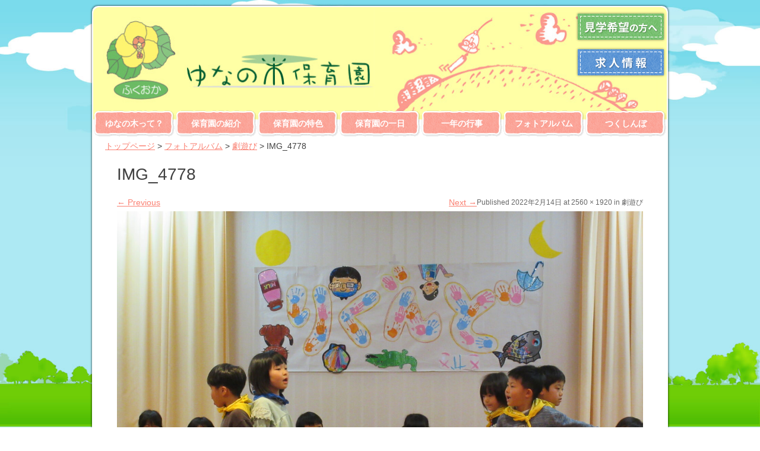

--- FILE ---
content_type: text/html; charset=UTF-8
request_url: https://yunanoki.shomura-gkn.jp/photo_album/%E5%8A%87%E9%81%8A%E3%81%B3/attachment/img_4778/
body_size: 11943
content:
<!DOCTYPE html>
<html dir="ltr" lang="ja" prefix="og: https://ogp.me/ns#">
<head>
<meta charset="UTF-8" />
<meta name="viewport" content="width=device-width, initial-scale=1" />
<link rel="icon" type="image/png" href="https://yunanoki.shomura-gkn.jp/wp/wp-content/themes/typal-makewp005/img/favicon.ico" />
<link rel="apple-touch-icon" href="https://yunanoki.shomura-gkn.jp/wp/wp-content/themes/typal-makewp005/img/sp_icon.png" />
<link href="https://use.fontawesome.com/releases/v5.6.1/css/all.css" rel="stylesheet">
<title>
IMG_4778 | 福岡ゆなの木保育園 | 学校法人 正村学園</title>
<link rel="profile" href="http://gmpg.org/xfn/11" />
<link rel="pingback" href="https://yunanoki.shomura-gkn.jp/wp/xmlrpc.php" />
<!--[if lt IE 9]>
<script src="https://yunanoki.shomura-gkn.jp/wp/wp-content/themes/typal-makewp005/js/html5.js" type="text/javascript"></script>
<![endif]-->



		<!-- All in One SEO 4.9.3 - aioseo.com -->
	<meta name="robots" content="max-image-preview:large" />
	<meta name="author" content="管理者"/>
	<link rel="canonical" href="https://yunanoki.shomura-gkn.jp/photo_album/%e5%8a%87%e9%81%8a%e3%81%b3/attachment/img_4778/#main" />
	<meta name="generator" content="All in One SEO (AIOSEO) 4.9.3" />
		<meta property="og:locale" content="ja_JP" />
		<meta property="og:site_name" content="福岡ゆなの木保育園 | 学校法人 正村学園 |" />
		<meta property="og:type" content="article" />
		<meta property="og:title" content="IMG_4778 | 福岡ゆなの木保育園 | 学校法人 正村学園" />
		<meta property="og:url" content="https://yunanoki.shomura-gkn.jp/photo_album/%e5%8a%87%e9%81%8a%e3%81%b3/attachment/img_4778/#main" />
		<meta property="article:published_time" content="2022-02-14T08:05:37+00:00" />
		<meta property="article:modified_time" content="2022-02-14T08:05:37+00:00" />
		<meta name="twitter:card" content="summary" />
		<meta name="twitter:title" content="IMG_4778 | 福岡ゆなの木保育園 | 学校法人 正村学園" />
		<script type="application/ld+json" class="aioseo-schema">
			{"@context":"https:\/\/schema.org","@graph":[{"@type":"BreadcrumbList","@id":"https:\/\/yunanoki.shomura-gkn.jp\/photo_album\/%e5%8a%87%e9%81%8a%e3%81%b3\/attachment\/img_4778\/#main#breadcrumblist","itemListElement":[{"@type":"ListItem","@id":"https:\/\/yunanoki.shomura-gkn.jp#listItem","position":1,"name":"Home","item":"https:\/\/yunanoki.shomura-gkn.jp","nextItem":{"@type":"ListItem","@id":"https:\/\/yunanoki.shomura-gkn.jp\/photo_album\/%e5%8a%87%e9%81%8a%e3%81%b3\/attachment\/img_4778\/#main#listItem","name":"IMG_4778"}},{"@type":"ListItem","@id":"https:\/\/yunanoki.shomura-gkn.jp\/photo_album\/%e5%8a%87%e9%81%8a%e3%81%b3\/attachment\/img_4778\/#main#listItem","position":2,"name":"IMG_4778","previousItem":{"@type":"ListItem","@id":"https:\/\/yunanoki.shomura-gkn.jp#listItem","name":"Home"}}]},{"@type":"ItemPage","@id":"https:\/\/yunanoki.shomura-gkn.jp\/photo_album\/%e5%8a%87%e9%81%8a%e3%81%b3\/attachment\/img_4778\/#main#itempage","url":"https:\/\/yunanoki.shomura-gkn.jp\/photo_album\/%e5%8a%87%e9%81%8a%e3%81%b3\/attachment\/img_4778\/#main","name":"IMG_4778 | \u798f\u5ca1\u3086\u306a\u306e\u6728\u4fdd\u80b2\u5712 | \u5b66\u6821\u6cd5\u4eba \u6b63\u6751\u5b66\u5712","inLanguage":"ja","isPartOf":{"@id":"https:\/\/yunanoki.shomura-gkn.jp\/#website"},"breadcrumb":{"@id":"https:\/\/yunanoki.shomura-gkn.jp\/photo_album\/%e5%8a%87%e9%81%8a%e3%81%b3\/attachment\/img_4778\/#main#breadcrumblist"},"author":{"@id":"https:\/\/yunanoki.shomura-gkn.jp\/author\/kanri\/#author"},"creator":{"@id":"https:\/\/yunanoki.shomura-gkn.jp\/author\/kanri\/#author"},"datePublished":"2022-02-14T17:05:37+09:00","dateModified":"2022-02-14T17:05:37+09:00"},{"@type":"Organization","@id":"https:\/\/yunanoki.shomura-gkn.jp\/#organization","name":"\u798f\u5ca1\u3086\u306a\u306e\u6728\u4fdd\u80b2\u5712 | \u5b66\u6821\u6cd5\u4eba \u6b63\u6751\u5b66\u5712","url":"https:\/\/yunanoki.shomura-gkn.jp\/"},{"@type":"Person","@id":"https:\/\/yunanoki.shomura-gkn.jp\/author\/kanri\/#author","url":"https:\/\/yunanoki.shomura-gkn.jp\/author\/kanri\/","name":"\u7ba1\u7406\u8005","image":{"@type":"ImageObject","@id":"https:\/\/yunanoki.shomura-gkn.jp\/photo_album\/%e5%8a%87%e9%81%8a%e3%81%b3\/attachment\/img_4778\/#main#authorImage","url":"https:\/\/secure.gravatar.com\/avatar\/317cb2d9357a34d1c2e3f08d46adfb3868d919ee2edb195021143f1f1cf8ee1a?s=96&d=mm&r=g","width":96,"height":96,"caption":"\u7ba1\u7406\u8005"}},{"@type":"WebSite","@id":"https:\/\/yunanoki.shomura-gkn.jp\/#website","url":"https:\/\/yunanoki.shomura-gkn.jp\/","name":"\u798f\u5ca1\u3086\u306a\u306e\u6728\u4fdd\u80b2\u5712 | \u5b66\u6821\u6cd5\u4eba \u6b63\u6751\u5b66\u5712","inLanguage":"ja","publisher":{"@id":"https:\/\/yunanoki.shomura-gkn.jp\/#organization"}}]}
		</script>
		<!-- All in One SEO -->

<link rel='dns-prefetch' href='//secure.gravatar.com' />
<link rel='dns-prefetch' href='//stats.wp.com' />
<link rel='dns-prefetch' href='//fonts.googleapis.com' />
<link rel='dns-prefetch' href='//v0.wordpress.com' />
<link rel="alternate" type="application/rss+xml" title="福岡ゆなの木保育園 | 学校法人 正村学園 &raquo; フィード" href="https://yunanoki.shomura-gkn.jp/feed/" />
<link rel="alternate" title="oEmbed (JSON)" type="application/json+oembed" href="https://yunanoki.shomura-gkn.jp/wp-json/oembed/1.0/embed?url=https%3A%2F%2Fyunanoki.shomura-gkn.jp%2Fphoto_album%2F%25e5%258a%2587%25e9%2581%258a%25e3%2581%25b3%2Fattachment%2Fimg_4778%2F%23main" />
<link rel="alternate" title="oEmbed (XML)" type="text/xml+oembed" href="https://yunanoki.shomura-gkn.jp/wp-json/oembed/1.0/embed?url=https%3A%2F%2Fyunanoki.shomura-gkn.jp%2Fphoto_album%2F%25e5%258a%2587%25e9%2581%258a%25e3%2581%25b3%2Fattachment%2Fimg_4778%2F%23main&#038;format=xml" />
	<style type="text/css">
	.wp-pagenavi{margin-left:auto !important; margin-right:auto; !important}
	</style>
  <style id='wp-img-auto-sizes-contain-inline-css' type='text/css'>
img:is([sizes=auto i],[sizes^="auto," i]){contain-intrinsic-size:3000px 1500px}
/*# sourceURL=wp-img-auto-sizes-contain-inline-css */
</style>
<style id='wp-emoji-styles-inline-css' type='text/css'>

	img.wp-smiley, img.emoji {
		display: inline !important;
		border: none !important;
		box-shadow: none !important;
		height: 1em !important;
		width: 1em !important;
		margin: 0 0.07em !important;
		vertical-align: -0.1em !important;
		background: none !important;
		padding: 0 !important;
	}
/*# sourceURL=wp-emoji-styles-inline-css */
</style>
<style id='wp-block-library-inline-css' type='text/css'>
:root{--wp-block-synced-color:#7a00df;--wp-block-synced-color--rgb:122,0,223;--wp-bound-block-color:var(--wp-block-synced-color);--wp-editor-canvas-background:#ddd;--wp-admin-theme-color:#007cba;--wp-admin-theme-color--rgb:0,124,186;--wp-admin-theme-color-darker-10:#006ba1;--wp-admin-theme-color-darker-10--rgb:0,107,160.5;--wp-admin-theme-color-darker-20:#005a87;--wp-admin-theme-color-darker-20--rgb:0,90,135;--wp-admin-border-width-focus:2px}@media (min-resolution:192dpi){:root{--wp-admin-border-width-focus:1.5px}}.wp-element-button{cursor:pointer}:root .has-very-light-gray-background-color{background-color:#eee}:root .has-very-dark-gray-background-color{background-color:#313131}:root .has-very-light-gray-color{color:#eee}:root .has-very-dark-gray-color{color:#313131}:root .has-vivid-green-cyan-to-vivid-cyan-blue-gradient-background{background:linear-gradient(135deg,#00d084,#0693e3)}:root .has-purple-crush-gradient-background{background:linear-gradient(135deg,#34e2e4,#4721fb 50%,#ab1dfe)}:root .has-hazy-dawn-gradient-background{background:linear-gradient(135deg,#faaca8,#dad0ec)}:root .has-subdued-olive-gradient-background{background:linear-gradient(135deg,#fafae1,#67a671)}:root .has-atomic-cream-gradient-background{background:linear-gradient(135deg,#fdd79a,#004a59)}:root .has-nightshade-gradient-background{background:linear-gradient(135deg,#330968,#31cdcf)}:root .has-midnight-gradient-background{background:linear-gradient(135deg,#020381,#2874fc)}:root{--wp--preset--font-size--normal:16px;--wp--preset--font-size--huge:42px}.has-regular-font-size{font-size:1em}.has-larger-font-size{font-size:2.625em}.has-normal-font-size{font-size:var(--wp--preset--font-size--normal)}.has-huge-font-size{font-size:var(--wp--preset--font-size--huge)}.has-text-align-center{text-align:center}.has-text-align-left{text-align:left}.has-text-align-right{text-align:right}.has-fit-text{white-space:nowrap!important}#end-resizable-editor-section{display:none}.aligncenter{clear:both}.items-justified-left{justify-content:flex-start}.items-justified-center{justify-content:center}.items-justified-right{justify-content:flex-end}.items-justified-space-between{justify-content:space-between}.screen-reader-text{border:0;clip-path:inset(50%);height:1px;margin:-1px;overflow:hidden;padding:0;position:absolute;width:1px;word-wrap:normal!important}.screen-reader-text:focus{background-color:#ddd;clip-path:none;color:#444;display:block;font-size:1em;height:auto;left:5px;line-height:normal;padding:15px 23px 14px;text-decoration:none;top:5px;width:auto;z-index:100000}html :where(.has-border-color){border-style:solid}html :where([style*=border-top-color]){border-top-style:solid}html :where([style*=border-right-color]){border-right-style:solid}html :where([style*=border-bottom-color]){border-bottom-style:solid}html :where([style*=border-left-color]){border-left-style:solid}html :where([style*=border-width]){border-style:solid}html :where([style*=border-top-width]){border-top-style:solid}html :where([style*=border-right-width]){border-right-style:solid}html :where([style*=border-bottom-width]){border-bottom-style:solid}html :where([style*=border-left-width]){border-left-style:solid}html :where(img[class*=wp-image-]){height:auto;max-width:100%}:where(figure){margin:0 0 1em}html :where(.is-position-sticky){--wp-admin--admin-bar--position-offset:var(--wp-admin--admin-bar--height,0px)}@media screen and (max-width:600px){html :where(.is-position-sticky){--wp-admin--admin-bar--position-offset:0px}}

/*# sourceURL=wp-block-library-inline-css */
</style><style id='global-styles-inline-css' type='text/css'>
:root{--wp--preset--aspect-ratio--square: 1;--wp--preset--aspect-ratio--4-3: 4/3;--wp--preset--aspect-ratio--3-4: 3/4;--wp--preset--aspect-ratio--3-2: 3/2;--wp--preset--aspect-ratio--2-3: 2/3;--wp--preset--aspect-ratio--16-9: 16/9;--wp--preset--aspect-ratio--9-16: 9/16;--wp--preset--color--black: #000000;--wp--preset--color--cyan-bluish-gray: #abb8c3;--wp--preset--color--white: #ffffff;--wp--preset--color--pale-pink: #f78da7;--wp--preset--color--vivid-red: #cf2e2e;--wp--preset--color--luminous-vivid-orange: #ff6900;--wp--preset--color--luminous-vivid-amber: #fcb900;--wp--preset--color--light-green-cyan: #7bdcb5;--wp--preset--color--vivid-green-cyan: #00d084;--wp--preset--color--pale-cyan-blue: #8ed1fc;--wp--preset--color--vivid-cyan-blue: #0693e3;--wp--preset--color--vivid-purple: #9b51e0;--wp--preset--gradient--vivid-cyan-blue-to-vivid-purple: linear-gradient(135deg,rgb(6,147,227) 0%,rgb(155,81,224) 100%);--wp--preset--gradient--light-green-cyan-to-vivid-green-cyan: linear-gradient(135deg,rgb(122,220,180) 0%,rgb(0,208,130) 100%);--wp--preset--gradient--luminous-vivid-amber-to-luminous-vivid-orange: linear-gradient(135deg,rgb(252,185,0) 0%,rgb(255,105,0) 100%);--wp--preset--gradient--luminous-vivid-orange-to-vivid-red: linear-gradient(135deg,rgb(255,105,0) 0%,rgb(207,46,46) 100%);--wp--preset--gradient--very-light-gray-to-cyan-bluish-gray: linear-gradient(135deg,rgb(238,238,238) 0%,rgb(169,184,195) 100%);--wp--preset--gradient--cool-to-warm-spectrum: linear-gradient(135deg,rgb(74,234,220) 0%,rgb(151,120,209) 20%,rgb(207,42,186) 40%,rgb(238,44,130) 60%,rgb(251,105,98) 80%,rgb(254,248,76) 100%);--wp--preset--gradient--blush-light-purple: linear-gradient(135deg,rgb(255,206,236) 0%,rgb(152,150,240) 100%);--wp--preset--gradient--blush-bordeaux: linear-gradient(135deg,rgb(254,205,165) 0%,rgb(254,45,45) 50%,rgb(107,0,62) 100%);--wp--preset--gradient--luminous-dusk: linear-gradient(135deg,rgb(255,203,112) 0%,rgb(199,81,192) 50%,rgb(65,88,208) 100%);--wp--preset--gradient--pale-ocean: linear-gradient(135deg,rgb(255,245,203) 0%,rgb(182,227,212) 50%,rgb(51,167,181) 100%);--wp--preset--gradient--electric-grass: linear-gradient(135deg,rgb(202,248,128) 0%,rgb(113,206,126) 100%);--wp--preset--gradient--midnight: linear-gradient(135deg,rgb(2,3,129) 0%,rgb(40,116,252) 100%);--wp--preset--font-size--small: 13px;--wp--preset--font-size--medium: 20px;--wp--preset--font-size--large: 36px;--wp--preset--font-size--x-large: 42px;--wp--preset--spacing--20: 0.44rem;--wp--preset--spacing--30: 0.67rem;--wp--preset--spacing--40: 1rem;--wp--preset--spacing--50: 1.5rem;--wp--preset--spacing--60: 2.25rem;--wp--preset--spacing--70: 3.38rem;--wp--preset--spacing--80: 5.06rem;--wp--preset--shadow--natural: 6px 6px 9px rgba(0, 0, 0, 0.2);--wp--preset--shadow--deep: 12px 12px 50px rgba(0, 0, 0, 0.4);--wp--preset--shadow--sharp: 6px 6px 0px rgba(0, 0, 0, 0.2);--wp--preset--shadow--outlined: 6px 6px 0px -3px rgb(255, 255, 255), 6px 6px rgb(0, 0, 0);--wp--preset--shadow--crisp: 6px 6px 0px rgb(0, 0, 0);}:where(.is-layout-flex){gap: 0.5em;}:where(.is-layout-grid){gap: 0.5em;}body .is-layout-flex{display: flex;}.is-layout-flex{flex-wrap: wrap;align-items: center;}.is-layout-flex > :is(*, div){margin: 0;}body .is-layout-grid{display: grid;}.is-layout-grid > :is(*, div){margin: 0;}:where(.wp-block-columns.is-layout-flex){gap: 2em;}:where(.wp-block-columns.is-layout-grid){gap: 2em;}:where(.wp-block-post-template.is-layout-flex){gap: 1.25em;}:where(.wp-block-post-template.is-layout-grid){gap: 1.25em;}.has-black-color{color: var(--wp--preset--color--black) !important;}.has-cyan-bluish-gray-color{color: var(--wp--preset--color--cyan-bluish-gray) !important;}.has-white-color{color: var(--wp--preset--color--white) !important;}.has-pale-pink-color{color: var(--wp--preset--color--pale-pink) !important;}.has-vivid-red-color{color: var(--wp--preset--color--vivid-red) !important;}.has-luminous-vivid-orange-color{color: var(--wp--preset--color--luminous-vivid-orange) !important;}.has-luminous-vivid-amber-color{color: var(--wp--preset--color--luminous-vivid-amber) !important;}.has-light-green-cyan-color{color: var(--wp--preset--color--light-green-cyan) !important;}.has-vivid-green-cyan-color{color: var(--wp--preset--color--vivid-green-cyan) !important;}.has-pale-cyan-blue-color{color: var(--wp--preset--color--pale-cyan-blue) !important;}.has-vivid-cyan-blue-color{color: var(--wp--preset--color--vivid-cyan-blue) !important;}.has-vivid-purple-color{color: var(--wp--preset--color--vivid-purple) !important;}.has-black-background-color{background-color: var(--wp--preset--color--black) !important;}.has-cyan-bluish-gray-background-color{background-color: var(--wp--preset--color--cyan-bluish-gray) !important;}.has-white-background-color{background-color: var(--wp--preset--color--white) !important;}.has-pale-pink-background-color{background-color: var(--wp--preset--color--pale-pink) !important;}.has-vivid-red-background-color{background-color: var(--wp--preset--color--vivid-red) !important;}.has-luminous-vivid-orange-background-color{background-color: var(--wp--preset--color--luminous-vivid-orange) !important;}.has-luminous-vivid-amber-background-color{background-color: var(--wp--preset--color--luminous-vivid-amber) !important;}.has-light-green-cyan-background-color{background-color: var(--wp--preset--color--light-green-cyan) !important;}.has-vivid-green-cyan-background-color{background-color: var(--wp--preset--color--vivid-green-cyan) !important;}.has-pale-cyan-blue-background-color{background-color: var(--wp--preset--color--pale-cyan-blue) !important;}.has-vivid-cyan-blue-background-color{background-color: var(--wp--preset--color--vivid-cyan-blue) !important;}.has-vivid-purple-background-color{background-color: var(--wp--preset--color--vivid-purple) !important;}.has-black-border-color{border-color: var(--wp--preset--color--black) !important;}.has-cyan-bluish-gray-border-color{border-color: var(--wp--preset--color--cyan-bluish-gray) !important;}.has-white-border-color{border-color: var(--wp--preset--color--white) !important;}.has-pale-pink-border-color{border-color: var(--wp--preset--color--pale-pink) !important;}.has-vivid-red-border-color{border-color: var(--wp--preset--color--vivid-red) !important;}.has-luminous-vivid-orange-border-color{border-color: var(--wp--preset--color--luminous-vivid-orange) !important;}.has-luminous-vivid-amber-border-color{border-color: var(--wp--preset--color--luminous-vivid-amber) !important;}.has-light-green-cyan-border-color{border-color: var(--wp--preset--color--light-green-cyan) !important;}.has-vivid-green-cyan-border-color{border-color: var(--wp--preset--color--vivid-green-cyan) !important;}.has-pale-cyan-blue-border-color{border-color: var(--wp--preset--color--pale-cyan-blue) !important;}.has-vivid-cyan-blue-border-color{border-color: var(--wp--preset--color--vivid-cyan-blue) !important;}.has-vivid-purple-border-color{border-color: var(--wp--preset--color--vivid-purple) !important;}.has-vivid-cyan-blue-to-vivid-purple-gradient-background{background: var(--wp--preset--gradient--vivid-cyan-blue-to-vivid-purple) !important;}.has-light-green-cyan-to-vivid-green-cyan-gradient-background{background: var(--wp--preset--gradient--light-green-cyan-to-vivid-green-cyan) !important;}.has-luminous-vivid-amber-to-luminous-vivid-orange-gradient-background{background: var(--wp--preset--gradient--luminous-vivid-amber-to-luminous-vivid-orange) !important;}.has-luminous-vivid-orange-to-vivid-red-gradient-background{background: var(--wp--preset--gradient--luminous-vivid-orange-to-vivid-red) !important;}.has-very-light-gray-to-cyan-bluish-gray-gradient-background{background: var(--wp--preset--gradient--very-light-gray-to-cyan-bluish-gray) !important;}.has-cool-to-warm-spectrum-gradient-background{background: var(--wp--preset--gradient--cool-to-warm-spectrum) !important;}.has-blush-light-purple-gradient-background{background: var(--wp--preset--gradient--blush-light-purple) !important;}.has-blush-bordeaux-gradient-background{background: var(--wp--preset--gradient--blush-bordeaux) !important;}.has-luminous-dusk-gradient-background{background: var(--wp--preset--gradient--luminous-dusk) !important;}.has-pale-ocean-gradient-background{background: var(--wp--preset--gradient--pale-ocean) !important;}.has-electric-grass-gradient-background{background: var(--wp--preset--gradient--electric-grass) !important;}.has-midnight-gradient-background{background: var(--wp--preset--gradient--midnight) !important;}.has-small-font-size{font-size: var(--wp--preset--font-size--small) !important;}.has-medium-font-size{font-size: var(--wp--preset--font-size--medium) !important;}.has-large-font-size{font-size: var(--wp--preset--font-size--large) !important;}.has-x-large-font-size{font-size: var(--wp--preset--font-size--x-large) !important;}
/*# sourceURL=global-styles-inline-css */
</style>

<style id='classic-theme-styles-inline-css' type='text/css'>
/*! This file is auto-generated */
.wp-block-button__link{color:#fff;background-color:#32373c;border-radius:9999px;box-shadow:none;text-decoration:none;padding:calc(.667em + 2px) calc(1.333em + 2px);font-size:1.125em}.wp-block-file__button{background:#32373c;color:#fff;text-decoration:none}
/*# sourceURL=/wp-includes/css/classic-themes.min.css */
</style>
<link rel='stylesheet' id='makewp005-style-css' href='https://yunanoki.shomura-gkn.jp/wp/wp-content/themes/typal-makewp005/style.css?ver=6.9' type='text/css' media='all' />
<link rel='stylesheet' id='dsc-googlefonts-css' href='http://fonts.googleapis.com/css?family=PT+Sans%3A400%2C700%2C400italic&#038;subset=latin%2Ccyrillic&#038;ver=6.9' type='text/css' media='all' />
<link rel='stylesheet' id='genericons-css' href='https://yunanoki.shomura-gkn.jp/wp/wp-content/plugins/jetpack/_inc/genericons/genericons/genericons.css?ver=3.1' type='text/css' media='all' />
<link rel='stylesheet' id='superfishbase-css' href='https://yunanoki.shomura-gkn.jp/wp/wp-content/themes/typal-makewp005/superfish-css/superfish.css?ver=6.9' type='text/css' media='all' />
<link rel='stylesheet' id='superfishvert-css' href='https://yunanoki.shomura-gkn.jp/wp/wp-content/themes/typal-makewp005/superfish-css/superfish-vertical.css?ver=6.9' type='text/css' media='all' />
<link rel='stylesheet' id='superfishnavbar-css' href='https://yunanoki.shomura-gkn.jp/wp/wp-content/themes/typal-makewp005/superfish-css/superfish-navbar.css?ver=6.9' type='text/css' media='all' />
<link rel='stylesheet' id='jquery.lightbox.min.css-css' href='https://yunanoki.shomura-gkn.jp/wp/wp-content/plugins/wp-jquery-lightbox/lightboxes/wp-jquery-lightbox/styles/lightbox.min.css?ver=2.3.4' type='text/css' media='all' />
<link rel='stylesheet' id='jqlb-overrides-css' href='https://yunanoki.shomura-gkn.jp/wp/wp-content/plugins/wp-jquery-lightbox/lightboxes/wp-jquery-lightbox/styles/overrides.css?ver=2.3.4' type='text/css' media='all' />
<style id='jqlb-overrides-inline-css' type='text/css'>

			#outerImageContainer {
				box-shadow: 0 0 4px 2px rgba(0,0,0,.2);
			}
			#imageContainer{
				padding: 8px;
			}
			#imageDataContainer {
				box-shadow: none;
				z-index: auto;
			}
			#prevArrow,
			#nextArrow{
				background-color: #ffffff;
				color: #000000;
			}
/*# sourceURL=jqlb-overrides-inline-css */
</style>
<link rel='stylesheet' id='wp-pagenavi-style-css' href='https://yunanoki.shomura-gkn.jp/wp/wp-content/plugins/wp-pagenavi-style/css/css3_brown.css?ver=1.0' type='text/css' media='all' />
<script type="text/javascript" src="https://yunanoki.shomura-gkn.jp/wp/wp-includes/js/jquery/jquery.min.js?ver=3.7.1" id="jquery-core-js"></script>
<script type="text/javascript" src="https://yunanoki.shomura-gkn.jp/wp/wp-includes/js/jquery/jquery-migrate.min.js?ver=3.4.1" id="jquery-migrate-js"></script>
<script type="text/javascript" src="https://yunanoki.shomura-gkn.jp/wp/wp-content/themes/typal-makewp005/js/keyboard-image-navigation.js?ver=20120202" id="makewp005-keyboard-image-navigation-js"></script>
<script type="text/javascript" src="https://yunanoki.shomura-gkn.jp/wp/wp-content/themes/typal-makewp005/superfish-js/superfish.min.js?ver=6.9" id="supersubs-js"></script>
<link rel="https://api.w.org/" href="https://yunanoki.shomura-gkn.jp/wp-json/" /><link rel="alternate" title="JSON" type="application/json" href="https://yunanoki.shomura-gkn.jp/wp-json/wp/v2/media/2451" /><link rel="EditURI" type="application/rsd+xml" title="RSD" href="https://yunanoki.shomura-gkn.jp/wp/xmlrpc.php?rsd" />
<meta name="generator" content="WordPress 6.9" />
<link rel='shortlink' href='https://wp.me/a65MbJ-Dx' />
	<style type="text/css">
	 .wp-pagenavi
	{
		font-size:12px !important;
	}
	</style>
		<style>img#wpstats{display:none}</style>
		<style type="text/css" media="screen">body{position:relative}#dynamic-to-top{display:none;overflow:hidden;width:auto;z-index:90;position:fixed;bottom:20px;right:20px;top:auto;left:auto;font-family:sans-serif;font-size:1em;color:#fff;text-decoration:none;text-shadow:0 1px 0 #333;font-weight:bold;padding:17px 16px;border:2px solid #ffffff;background:#FB9B8D;-webkit-background-origin:border;-moz-background-origin:border;-icab-background-origin:border;-khtml-background-origin:border;-o-background-origin:border;background-origin:border;-webkit-background-clip:padding-box;-moz-background-clip:padding-box;-icab-background-clip:padding-box;-khtml-background-clip:padding-box;-o-background-clip:padding-box;background-clip:padding-box;-webkit-box-shadow:0 1px 3px rgba( 0, 0, 0, 0.4 ), inset 0 0 0 1px rgba( 0, 0, 0, 0.2 ), inset 0 1px 0 rgba( 255, 255, 255, .4 ), inset 0 10px 10px rgba( 255, 255, 255, .1 );-ms-box-shadow:0 1px 3px rgba( 0, 0, 0, 0.4 ), inset 0 0 0 1px rgba( 0, 0, 0, 0.2 ), inset 0 1px 0 rgba( 255, 255, 255, .4 ), inset 0 10px 10px rgba( 255, 255, 255, .1 );-moz-box-shadow:0 1px 3px rgba( 0, 0, 0, 0.4 ), inset 0 0 0 1px rgba( 0, 0, 0, 0.2 ), inset 0 1px 0 rgba( 255, 255, 255, .4 ), inset 0 10px 10px rgba( 255, 255, 255, .1 );-o-box-shadow:0 1px 3px rgba( 0, 0, 0, 0.4 ), inset 0 0 0 1px rgba( 0, 0, 0, 0.2 ), inset 0 1px 0 rgba( 255, 255, 255, .4 ), inset 0 10px 10px rgba( 255, 255, 255, .1 );-khtml-box-shadow:0 1px 3px rgba( 0, 0, 0, 0.4 ), inset 0 0 0 1px rgba( 0, 0, 0, 0.2 ), inset 0 1px 0 rgba( 255, 255, 255, .4 ), inset 0 10px 10px rgba( 255, 255, 255, .1 );-icab-box-shadow:0 1px 3px rgba( 0, 0, 0, 0.4 ), inset 0 0 0 1px rgba( 0, 0, 0, 0.2 ), inset 0 1px 0 rgba( 255, 255, 255, .4 ), inset 0 10px 10px rgba( 255, 255, 255, .1 );box-shadow:0 1px 3px rgba( 0, 0, 0, 0.4 ), inset 0 0 0 1px rgba( 0, 0, 0, 0.2 ), inset 0 1px 0 rgba( 255, 255, 255, .4 ), inset 0 10px 10px rgba( 255, 255, 255, .1 );-webkit-border-radius:30px;-moz-border-radius:30px;-icab-border-radius:30px;-khtml-border-radius:30px;border-radius:30px}#dynamic-to-top:hover{background:#57cecd;background:#FB9B8D -webkit-gradient( linear, 0% 0%, 0% 100%, from( rgba( 255, 255, 255, .2 ) ), to( rgba( 0, 0, 0, 0 ) ) );background:#FB9B8D -webkit-linear-gradient( top, rgba( 255, 255, 255, .2 ), rgba( 0, 0, 0, 0 ) );background:#FB9B8D -khtml-linear-gradient( top, rgba( 255, 255, 255, .2 ), rgba( 0, 0, 0, 0 ) );background:#FB9B8D -moz-linear-gradient( top, rgba( 255, 255, 255, .2 ), rgba( 0, 0, 0, 0 ) );background:#FB9B8D -o-linear-gradient( top, rgba( 255, 255, 255, .2 ), rgba( 0, 0, 0, 0 ) );background:#FB9B8D -ms-linear-gradient( top, rgba( 255, 255, 255, .2 ), rgba( 0, 0, 0, 0 ) );background:#FB9B8D -icab-linear-gradient( top, rgba( 255, 255, 255, .2 ), rgba( 0, 0, 0, 0 ) );background:#FB9B8D linear-gradient( top, rgba( 255, 255, 255, .2 ), rgba( 0, 0, 0, 0 ) );cursor:pointer}#dynamic-to-top:active{background:#FB9B8D;background:#FB9B8D -webkit-gradient( linear, 0% 0%, 0% 100%, from( rgba( 0, 0, 0, .3 ) ), to( rgba( 0, 0, 0, 0 ) ) );background:#FB9B8D -webkit-linear-gradient( top, rgba( 0, 0, 0, .1 ), rgba( 0, 0, 0, 0 ) );background:#FB9B8D -moz-linear-gradient( top, rgba( 0, 0, 0, .1 ), rgba( 0, 0, 0, 0 ) );background:#FB9B8D -khtml-linear-gradient( top, rgba( 0, 0, 0, .1 ), rgba( 0, 0, 0, 0 ) );background:#FB9B8D -o-linear-gradient( top, rgba( 0, 0, 0, .1 ), rgba( 0, 0, 0, 0 ) );background:#FB9B8D -ms-linear-gradient( top, rgba( 0, 0, 0, .1 ), rgba( 0, 0, 0, 0 ) );background:#FB9B8D -icab-linear-gradient( top, rgba( 0, 0, 0, .1 ), rgba( 0, 0, 0, 0 ) );background:#FB9B8D linear-gradient( top, rgba( 0, 0, 0, .1 ), rgba( 0, 0, 0, 0 ) )}#dynamic-to-top,#dynamic-to-top:active,#dynamic-to-top:focus,#dynamic-to-top:hover{outline:none}#dynamic-to-top span{display:block;overflow:hidden;width:14px;height:12px;background:url( https://yunanoki.shomura-gkn.jp/wp/wp-content/plugins/dynamic-to-top/css/images/up.png )no-repeat center center}</style>	<style type="text/css">
			.site-title a,
		.site-description {
			color: #1e73be;
		}
		</style>
	<style type="text/css" id="custom-background-css">
body.custom-background { background-color: #ffffff; }
</style>
	<!-- Enhancing CSS Plugin -->
<link rel="stylesheet" href="https://yunanoki.shomura-gkn.jp/EnhancingCSS.css" type="text/css" />

</head>

<body class="attachment wp-singular attachment-template-default single single-attachment postid-2451 attachmentid-2451 attachment-jpeg custom-background wp-theme-typal-makewp005 group-blog">
<div id="page" class="hfeed site">
		<header id="masthead" class="site-header" role="banner">


<div class="site-branding">
<div id="subImageArea">
<div class="sub_image"><img decoding="async" src="https://yunanoki.shomura-gkn.jp/wp/wp-content/uploads/2015/02/subpage_top.jpg" alt="小鳩幼稚園" width="100%" class="border-radius" /></a></div>
<div class="menu_sub"><div id="menubar">
<nav id="site-navigation" class="nav-menu" role="navigation">
<h1 class="menu-toggle">Menu</h1>
<div id="menu-main" class="menu-%e3%83%a1%e3%82%a4%e3%83%b3%e3%83%a1%e3%83%8b%e3%83%a5%e3%83%bc-container"><ul id="menu-%e3%83%a1%e3%82%a4%e3%83%b3%e3%83%a1%e3%83%8b%e3%83%a5%e3%83%bc" class="sf-menu"><li id="menu-item-571" class="menu-item menu-item-type-post_type menu-item-object-page menu-item-571"><a href="https://yunanoki.shomura-gkn.jp/about-yunanoki/">ゆなの木って？</a></li>
<li id="menu-item-50" class="menu-item menu-item-type-post_type menu-item-object-page menu-item-50"><a href="https://yunanoki.shomura-gkn.jp/guidance/">保育園の紹介</a></li>
<li id="menu-item-584" class="menu-item menu-item-type-post_type menu-item-object-page menu-item-584"><a href="https://yunanoki.shomura-gkn.jp/character/">保育園の特色</a></li>
<li id="menu-item-572" class="menu-item menu-item-type-post_type menu-item-object-page menu-item-572"><a href="https://yunanoki.shomura-gkn.jp/schedule_day/">保育園の一日</a></li>
<li id="menu-item-46" class="menu-item menu-item-type-post_type menu-item-object-page menu-item-46"><a href="https://yunanoki.shomura-gkn.jp/schedule_year/">一年の行事</a></li>
<li id="menu-item-438" class="menu-item menu-item-type-taxonomy menu-item-object-category menu-item-438"><a href="https://yunanoki.shomura-gkn.jp/category/photo_album/">フォトアルバム</a></li>
<li id="menu-item-718" class="menu-item menu-item-type-post_type menu-item-object-page menu-item-718"><a href="https://yunanoki.shomura-gkn.jp/tsukushinbo/">つくしんぼ</a></li>
</ul></div></nav>
</div></div>
<div class="observ"><a title="見学希望の方へ" href="https://yunanoki.shomura-gkn.jp/wp/observ/"><img decoding="async" src="https://yunanoki.shomura-gkn.jp/wp/wp-content/uploads/2020/01/bnr_top_kengaku.png" alt="見学希望の方へ" width="155" height="54" class="alignnone size-full wp-image-2041" srcset="https://yunanoki.shomura-gkn.jp/wp/wp-content/uploads/2020/01/bnr_top_kengaku.png 155w, https://yunanoki.shomura-gkn.jp/wp/wp-content/uploads/2020/01/bnr_top_kengaku-150x52.png 150w" sizes="(max-width: 155px) 100vw, 155px" /></a><br />
<a title="求人情報" href="https://yunanoki.shomura-gkn.jp/kyujin/"><img decoding="async" src="https://yunanoki.shomura-gkn.jp/wp/wp-content/uploads/2020/01/bnr_top_saiyo.png" alt="求人情報" width="155" height="54" class="alignnone size-full wp-image-2042" srcset="https://yunanoki.shomura-gkn.jp/wp/wp-content/uploads/2020/01/bnr_top_saiyo.png 155w, https://yunanoki.shomura-gkn.jp/wp/wp-content/uploads/2020/01/bnr_top_saiyo-150x52.png 150w" sizes="(max-width: 155px) 100vw, 155px" /></a></div>
</div>
</div><!--site-branding-->
</header><!-- #masthead -->
<div id="content" class="site-content">
<div class="breadcrumbs">
    <span typeof="v:Breadcrumb"><a rel="v:url" property="v:title" title="Go to 福岡ゆなの木保育園 | 学校法人 正村学園." href="https://yunanoki.shomura-gkn.jp" class="home">トップページ</a></span> &gt; <span typeof="v:Breadcrumb"><a rel="v:url" property="v:title" title="Go to the フォトアルバム category archives." href="https://yunanoki.shomura-gkn.jp/category/photo_album/" class="taxonomy category">フォトアルバム</a></span> &gt; <span typeof="v:Breadcrumb"><a rel="v:url" property="v:title" title="Go to 劇遊び." href="https://yunanoki.shomura-gkn.jp/photo_album/%e5%8a%87%e9%81%8a%e3%81%b3/" class="post post-post">劇遊び</a></span> &gt; <span typeof="v:Breadcrumb"><span property="v:title">IMG_4778</span></span></div>
	<div id="primary" class="content-area image-attachment">
		<main id="main" class="site-main" role="main">

		
			<article id="post-2451" class="post-2451 attachment type-attachment status-inherit hentry">
				<header class="entry-header">
					<h1 class="entry-title">IMG_4778</h1>
					<div class="entry-meta">
						Published <span class="entry-date"><time class="entry-date" datetime="2022-02-14T17:05:37+09:00">2022年2月14日</time></span> at <a href="https://yunanoki.shomura-gkn.jp/wp/wp-content/uploads/2022/02/IMG_4778-scaled.jpg">2560 &times; 1920</a> in <a href="https://yunanoki.shomura-gkn.jp/photo_album/%e5%8a%87%e9%81%8a%e3%81%b3/" rel="gallery">劇遊び</a>					</div><!-- .entry-meta -->

					<nav role="navigation" id="image-navigation" class="image-navigation">
						<div class="nav-previous"><a href='https://yunanoki.shomura-gkn.jp/photo_album/%e5%8a%87%e9%81%8a%e3%81%b3/attachment/img_4760/#main'><span class="meta-nav">&larr;</span> Previous</a></div>
						<div class="nav-next"><a href='https://yunanoki.shomura-gkn.jp/photo_album/%e5%8a%87%e9%81%8a%e3%81%b3/attachment/img_4850/#main'>Next <span class="meta-nav">&rarr;</span></a></div>
					</nav><!-- #image-navigation -->
				</header><!-- .entry-header -->

				<div class="entry-content">
					<div class="entry-attachment">
						<div class="attachment">
							<a href="https://yunanoki.shomura-gkn.jp/photo_album/%e5%8a%87%e9%81%8a%e3%81%b3/attachment/img_4579/#main" rel="attachment"><img width="1200" height="900" src="https://yunanoki.shomura-gkn.jp/wp/wp-content/uploads/2022/02/IMG_4778-scaled.jpg" class="attachment-1200x1200 size-1200x1200" alt="" decoding="async" fetchpriority="high" srcset="https://yunanoki.shomura-gkn.jp/wp/wp-content/uploads/2022/02/IMG_4778-scaled.jpg 2560w, https://yunanoki.shomura-gkn.jp/wp/wp-content/uploads/2022/02/IMG_4778-280x210.jpg 280w, https://yunanoki.shomura-gkn.jp/wp/wp-content/uploads/2022/02/IMG_4778-1024x768.jpg 1024w, https://yunanoki.shomura-gkn.jp/wp/wp-content/uploads/2022/02/IMG_4778-150x113.jpg 150w, https://yunanoki.shomura-gkn.jp/wp/wp-content/uploads/2022/02/IMG_4778-768x576.jpg 768w, https://yunanoki.shomura-gkn.jp/wp/wp-content/uploads/2022/02/IMG_4778-1536x1152.jpg 1536w, https://yunanoki.shomura-gkn.jp/wp/wp-content/uploads/2022/02/IMG_4778-2048x1536.jpg 2048w, https://yunanoki.shomura-gkn.jp/wp/wp-content/uploads/2022/02/IMG_4778-200x150.jpg 200w" sizes="(max-width: 1200px) 100vw, 1200px" /></a>						</div><!-- .attachment -->

											</div><!-- .entry-attachment -->

									</div><!-- .entry-content -->

							</article><!-- #post-## -->

			
		
		</main><!-- #main -->
	</div><!-- #primary -->


</div><!-- #content -->

<footer id="colophon" class="site-footer" role="contentinfo">
<div id="footermenu">
<ul>
<li><a href="https://yunanoki.shomura-gkn.jp/">トップページ</a></li>
<li><a href="https://yunanoki.shomura-gkn.jp/about-yunanoki/">ゆなの木って？</a></li>
<li><a href="https://yunanoki.shomura-gkn.jp/guidance/">保育園の紹介</a></li>
<li><a href="https://yunanoki.shomura-gkn.jp/character/">保育園の特色</a></li>
<li><a href="https://yunanoki.shomura-gkn.jp/schedule_day/">保育園の一日</a></li>
<li><a href="https://yunanoki.shomura-gkn.jp/schedule_year/">一年の行事</a></li>
<li><a href="https://yunanoki.shomura-gkn.jp/category/photo_album/">フォトアルバム</a></li>
<li><a href="https://yunanoki.shomura-gkn.jp/tsukushinbo/">つくしんぼ</a></li>
</ul>
<ul>
<li><a href="https://yunanoki.shomura-gkn.jp/privacy/">プライバシーポリシー</a></li>
<li><a href="https://yunanoki.shomura-gkn.jp/sitemap/">サイトマップ</a></li>
</ul>
<div class="disclosure"><a title="情報公開" href="https://yunanoki.shomura-gkn.jp/disclosure/"><img loading="lazy" decoding="async" class="alignnonesize-full wp-image-613" src="https://yunanoki.shomura-gkn.jp/wp/wp-content/uploads/2015/02/bnr_disclosure.png" alt="bnr_disclosure" width="120" height="30" /></a></div>
<ul>
<li><a href="http://kobato.shomura-gkn.jp/" target="_blank"><img loading="lazy" decoding="async" class="alignnone size-full wp-image-596" src="https://yunanoki.shomura-gkn.jp/wp/wp-content/uploads/2015/02/bnr_kobato.png" alt="小鳩幼稚園" width="300" height="80" /></a></li>
<li><a href="http://gh-kagoshima.ac.jp/" target="_blank"><img loading="lazy" decoding="async" class="alignnone size-full wp-image-333" src="https://yunanoki.shomura-gkn.jp/wp/wp-content/uploads/2015/02/bnr_kagoshima.png" alt="学校法人 鹿児島学園" width="300" height="80" /></a></li>
</ul>
<ul>
<li><a href="http://www.hoiku.or.jp/" target="_blank"><img loading="lazy" decoding="async" class="alignnone size-full wp-image-669" src="https://yunanoki.shomura-gkn.jp/wp/wp-content/uploads/2015/02/link_01.png" alt="福岡市保育協会 保育のひろば" width="152" height="46" srcset="https://yunanoki.shomura-gkn.jp/wp/wp-content/uploads/2015/02/link_01.png 152w, https://yunanoki.shomura-gkn.jp/wp/wp-content/uploads/2015/02/link_01-150x46.png 150w" sizes="auto, (max-width: 152px) 100vw, 152px" /></a></li>
<li><a href="http://www.city.fukuoka.lg.jp/kodomo/childcares/detail/47.html" target="_blank"><img loading="lazy" decoding="async" class="alignnone size-full wp-image-670" src="https://yunanoki.shomura-gkn.jp/wp/wp-content/uploads/2015/02/link_02.png" alt="ふくおか子ども情報" width="152" height="46" srcset="https://yunanoki.shomura-gkn.jp/wp/wp-content/uploads/2015/02/link_02.png 152w, https://yunanoki.shomura-gkn.jp/wp/wp-content/uploads/2015/02/link_02-150x46.png 150w" sizes="auto, (max-width: 152px) 100vw, 152px" /></a></li>
</ul>
</div>
<div class="line">
<div class="qrcode"><img loading="lazy" decoding="async" class="alignnone size-full wp-image-385" src="https://yunanoki.shomura-gkn.jp/wp/wp-content/uploads/2015/02/yunanoki_code.gif" alt="QRコード（モバイルはこちら）" width="82" height="103" /></div>
<div class="name">学校法人 正村学園 福岡ゆなの木保育園<br />
〒814-0123 福岡県福岡市城南区長尾5丁目10-6<br />
TEL：092-871-4220　FAX：092-871-4221</div>
</div>

<div class="widget-footer">


</div>
<div style="clear: both;"></div>
<!--//widget-footer -->

<div class="site-info">
Copyright &copy; 2004 - 2026 Fukuoka Yunanoki Nursery School. All rights reserved.</div><!-- .site-info -->
</footer><!-- #colophon -->
</div><!-- #page -->

<script type="speculationrules">
{"prefetch":[{"source":"document","where":{"and":[{"href_matches":"/*"},{"not":{"href_matches":["/wp/wp-*.php","/wp/wp-admin/*","/wp/wp-content/uploads/*","/wp/wp-content/*","/wp/wp-content/plugins/*","/wp/wp-content/themes/typal-makewp005/*","/*\\?(.+)"]}},{"not":{"selector_matches":"a[rel~=\"nofollow\"]"}},{"not":{"selector_matches":".no-prefetch, .no-prefetch a"}}]},"eagerness":"conservative"}]}
</script>
<script type="text/javascript" id="vk-ltc-js-js-extra">
/* <![CDATA[ */
var vkLtc = {"ajaxurl":"https://yunanoki.shomura-gkn.jp/wp/wp-admin/admin-ajax.php"};
//# sourceURL=vk-ltc-js-js-extra
/* ]]> */
</script>
<script type="text/javascript" src="https://yunanoki.shomura-gkn.jp/wp/wp-content/plugins/vk-link-target-controller/js/script.min.js?ver=1.7.9.0" id="vk-ltc-js-js"></script>
<script type="text/javascript" src="https://yunanoki.shomura-gkn.jp/wp/wp-content/themes/typal-makewp005/js/navigation.js?ver=20120206" id="makewp005-navigation-js"></script>
<script type="text/javascript" src="https://yunanoki.shomura-gkn.jp/wp/wp-content/themes/typal-makewp005/js/skip-link-focus-fix.js?ver=20130115" id="makewp005-skip-link-focus-fix-js"></script>
<script type="text/javascript" src="https://yunanoki.shomura-gkn.jp/wp/wp-content/plugins/dynamic-to-top/js/libs/jquery.easing.js?ver=1.3" id="jquery-easing-js"></script>
<script type="text/javascript" id="dynamic-to-top-js-extra">
/* <![CDATA[ */
var mv_dynamic_to_top = {"text":"To Top","version":"0","min":"300","speed":"200","easing":"easeInExpo","margin":"20"};
//# sourceURL=dynamic-to-top-js-extra
/* ]]> */
</script>
<script type="text/javascript" src="https://yunanoki.shomura-gkn.jp/wp/wp-content/plugins/dynamic-to-top/js/dynamic.to.top.min.js?ver=3.5" id="dynamic-to-top-js"></script>
<script type="text/javascript" id="jetpack-stats-js-before">
/* <![CDATA[ */
_stq = window._stq || [];
_stq.push([ "view", {"v":"ext","blog":"90034895","post":"2451","tz":"9","srv":"yunanoki.shomura-gkn.jp","j":"1:15.4"} ]);
_stq.push([ "clickTrackerInit", "90034895", "2451" ]);
//# sourceURL=jetpack-stats-js-before
/* ]]> */
</script>
<script type="text/javascript" src="https://stats.wp.com/e-202605.js" id="jetpack-stats-js" defer="defer" data-wp-strategy="defer"></script>
<script type="text/javascript" src="https://yunanoki.shomura-gkn.jp/wp/wp-content/plugins/wp-jquery-lightbox/lightboxes/wp-jquery-lightbox/vendor/jquery.touchwipe.min.js?ver=2.3.4" id="wp-jquery-lightbox-swipe-js"></script>
<script type="text/javascript" src="https://yunanoki.shomura-gkn.jp/wp/wp-content/plugins/wp-jquery-lightbox/inc/purify.min.js?ver=2.3.4" id="wp-jquery-lightbox-purify-js"></script>
<script type="text/javascript" src="https://yunanoki.shomura-gkn.jp/wp/wp-content/plugins/wp-jquery-lightbox/lightboxes/wp-jquery-lightbox/vendor/panzoom.min.js?ver=2.3.4" id="wp-jquery-lightbox-panzoom-js"></script>
<script type="text/javascript" id="wp-jquery-lightbox-js-extra">
/* <![CDATA[ */
var JQLBSettings = {"showTitle":"1","useAltForTitle":"1","showCaption":"1","showNumbers":"1","fitToScreen":"0","resizeSpeed":"400","showDownload":"","navbarOnTop":"","marginSize":"0","mobileMarginSize":"20","slideshowSpeed":"4000","allowPinchZoom":"1","borderSize":"8","borderColor":"#fff","overlayColor":"#fff","overlayOpacity":"0.6","newNavStyle":"1","fixedNav":"1","showInfoBar":"0","prevLinkTitle":"\u524d\u306e\u753b\u50cf","nextLinkTitle":"\u6b21\u306e\u753b\u50cf","closeTitle":"\u30ae\u30e3\u30e9\u30ea\u30fc\u3092\u9589\u3058\u308b","image":"\u753b\u50cf ","of":"\u306e","download":"\u30c0\u30a6\u30f3\u30ed\u30fc\u30c9","pause":"(\u30b9\u30e9\u30a4\u30c9\u30b7\u30e7\u30fc\u3092\u4e00\u6642\u505c\u6b62\u3059\u308b)","play":"(\u30b9\u30e9\u30a4\u30c9\u30b7\u30e7\u30fc\u3092\u518d\u751f\u3059\u308b)"};
//# sourceURL=wp-jquery-lightbox-js-extra
/* ]]> */
</script>
<script type="text/javascript" src="https://yunanoki.shomura-gkn.jp/wp/wp-content/plugins/wp-jquery-lightbox/lightboxes/wp-jquery-lightbox/jquery.lightbox.js?ver=2.3.4" id="wp-jquery-lightbox-js"></script>
<script id="wp-emoji-settings" type="application/json">
{"baseUrl":"https://s.w.org/images/core/emoji/17.0.2/72x72/","ext":".png","svgUrl":"https://s.w.org/images/core/emoji/17.0.2/svg/","svgExt":".svg","source":{"concatemoji":"https://yunanoki.shomura-gkn.jp/wp/wp-includes/js/wp-emoji-release.min.js?ver=6.9"}}
</script>
<script type="module">
/* <![CDATA[ */
/*! This file is auto-generated */
const a=JSON.parse(document.getElementById("wp-emoji-settings").textContent),o=(window._wpemojiSettings=a,"wpEmojiSettingsSupports"),s=["flag","emoji"];function i(e){try{var t={supportTests:e,timestamp:(new Date).valueOf()};sessionStorage.setItem(o,JSON.stringify(t))}catch(e){}}function c(e,t,n){e.clearRect(0,0,e.canvas.width,e.canvas.height),e.fillText(t,0,0);t=new Uint32Array(e.getImageData(0,0,e.canvas.width,e.canvas.height).data);e.clearRect(0,0,e.canvas.width,e.canvas.height),e.fillText(n,0,0);const a=new Uint32Array(e.getImageData(0,0,e.canvas.width,e.canvas.height).data);return t.every((e,t)=>e===a[t])}function p(e,t){e.clearRect(0,0,e.canvas.width,e.canvas.height),e.fillText(t,0,0);var n=e.getImageData(16,16,1,1);for(let e=0;e<n.data.length;e++)if(0!==n.data[e])return!1;return!0}function u(e,t,n,a){switch(t){case"flag":return n(e,"\ud83c\udff3\ufe0f\u200d\u26a7\ufe0f","\ud83c\udff3\ufe0f\u200b\u26a7\ufe0f")?!1:!n(e,"\ud83c\udde8\ud83c\uddf6","\ud83c\udde8\u200b\ud83c\uddf6")&&!n(e,"\ud83c\udff4\udb40\udc67\udb40\udc62\udb40\udc65\udb40\udc6e\udb40\udc67\udb40\udc7f","\ud83c\udff4\u200b\udb40\udc67\u200b\udb40\udc62\u200b\udb40\udc65\u200b\udb40\udc6e\u200b\udb40\udc67\u200b\udb40\udc7f");case"emoji":return!a(e,"\ud83e\u1fac8")}return!1}function f(e,t,n,a){let r;const o=(r="undefined"!=typeof WorkerGlobalScope&&self instanceof WorkerGlobalScope?new OffscreenCanvas(300,150):document.createElement("canvas")).getContext("2d",{willReadFrequently:!0}),s=(o.textBaseline="top",o.font="600 32px Arial",{});return e.forEach(e=>{s[e]=t(o,e,n,a)}),s}function r(e){var t=document.createElement("script");t.src=e,t.defer=!0,document.head.appendChild(t)}a.supports={everything:!0,everythingExceptFlag:!0},new Promise(t=>{let n=function(){try{var e=JSON.parse(sessionStorage.getItem(o));if("object"==typeof e&&"number"==typeof e.timestamp&&(new Date).valueOf()<e.timestamp+604800&&"object"==typeof e.supportTests)return e.supportTests}catch(e){}return null}();if(!n){if("undefined"!=typeof Worker&&"undefined"!=typeof OffscreenCanvas&&"undefined"!=typeof URL&&URL.createObjectURL&&"undefined"!=typeof Blob)try{var e="postMessage("+f.toString()+"("+[JSON.stringify(s),u.toString(),c.toString(),p.toString()].join(",")+"));",a=new Blob([e],{type:"text/javascript"});const r=new Worker(URL.createObjectURL(a),{name:"wpTestEmojiSupports"});return void(r.onmessage=e=>{i(n=e.data),r.terminate(),t(n)})}catch(e){}i(n=f(s,u,c,p))}t(n)}).then(e=>{for(const n in e)a.supports[n]=e[n],a.supports.everything=a.supports.everything&&a.supports[n],"flag"!==n&&(a.supports.everythingExceptFlag=a.supports.everythingExceptFlag&&a.supports[n]);var t;a.supports.everythingExceptFlag=a.supports.everythingExceptFlag&&!a.supports.flag,a.supports.everything||((t=a.source||{}).concatemoji?r(t.concatemoji):t.wpemoji&&t.twemoji&&(r(t.twemoji),r(t.wpemoji)))});
//# sourceURL=https://yunanoki.shomura-gkn.jp/wp/wp-includes/js/wp-emoji-loader.min.js
/* ]]> */
</script>

</body>
</html>

--- FILE ---
content_type: text/css
request_url: https://yunanoki.shomura-gkn.jp/wp/wp-content/themes/typal-makewp005/style.css?ver=6.9
body_size: 468
content:
/*
Theme Name: Theme UNANOKI HOIKUEN
Theme URI: https://yunanoki.shomura-gkn.jp/
Author: 西日本メディアリンク
Author URI: https://www.n-medialink.com/
Description: ゆなの木保育園Webサイト
Version: 1.0
License: GNU General Public License
License URI: https://www.gnu.org/licenses/gpl-2.0.html
Tags: ゆなの木,保育園,福岡,鹿児島学園

This theme, like WordPress, is licensed under the GPL, and is based on Underscores http://underscores.me/, (C) 2012-2013 Automattic, Inc.
*/
@import url('css/reset.css?v=20140223');
@import url('css/typal.css');

--- FILE ---
content_type: text/css;charset=UTF-8
request_url: https://yunanoki.shomura-gkn.jp/EnhancingCSS.css
body_size: -63
content:
/* Your style */


--- FILE ---
content_type: text/css
request_url: https://yunanoki.shomura-gkn.jp/wp/wp-content/themes/typal-makewp005/css/typal.css
body_size: 9846
content:
/* =General
----------------------------------------------- */
body {
	font-family: "ヒラギノ角ゴ Pro W3", "Hiragino Kaku Gothic Pro", "メイリオ", Meiryo, Osaka, "ＭＳ Ｐゴシック", "MS PGothic", sans-serif;
	font-size: 14px;
}

a {
  color: #FA8072;
}
a:visited {
  color: #FA8072;
}
a:active {
  color: #FA8072;
}
a:hover {
  color: #3a3a3a;
}
#page {
  background: #fff;
  max-width: 966px;
  margin: 10px auto 20px;
  padding: 0px;
  border: 2px solid #FFFFFF;
  border-radius: 10px;
  -webkit-box-shadow: 0px 0px 3px 1px hsla(0,0%,0%,0.50);
  box-shadow: 0px 0px 3px 1px hsla(0,0%,0%,0.50);
}
p.img{
	padding:0;
	margin:0;
	}
a:hover img{opacity: .70; /* Standard: FF gt 1.5, Opera, Safari */
-ms-filter: "progid:DXImageTransform.Microsoft.Alpha(Opacity=70)";
filter: progid:DXImageTransform.Microsoft.Alpha(Opacity=70);
-khtml-opacity: .70; /* Safari 1.x */
-moz-opacity: .70; /* FF lt 1.5, Netscape */
}
a:hover img{opacity: .70; /* Standard: FF gt 1.5, Opera, Safari */
-ms-filter: "progid:DXImageTransform.Microsoft.Alpha(Opacity=70)";
filter: progid:DXImageTransform.Microsoft.Alpha(Opacity=70);
-khtml-opacity: .70; /* Safari 1.x */
-moz-opacity: .70; /* FF lt 1.5, Netscape */
}
#primary {
  float: left;
  width: 100%;
}
#secondary {
  float: right;
  width: 0%;
}
.page-template-template-fullpage-php #primary {
  float: left;
  width: 100%;
  margin-right: 0;
}
.page-template-template-fullpage-php .site-content article,
.page-template-template-fullpage-php .comments-area {
 padding-right: 40px;
}
.single-attachment #primary {
  float: left;
  width: 100%;
  margin-right: 0;
}
.single-attachment .site-content article,
.single-attachment .comments-area {
 padding-right: 40px;
}
.site-main {
  float: left;
  width: 100%;
  clear: both;
}
.site-footer {
  clear: both;
  padding: 16px 0 30px;
  color: #000;
  background: #FFFFA5;
  border-radius: 0 0 10px 10px;
}

.site-info {
 text-align:center;
 font-size: 12px;
}
.site-header .site-branding {
  position: relative;
  padding:0px;
}
.site-title-group {
  margin: 50px 20px;
}
.site-title {
  font-size: 34px;
  line-height: 34px;
}
.site-title a {
  text-decoration: none;
  color: #3a3a3a;
}
.site-title a:hover {
  color: #FA8072;
}
.site-title a {
  display: block;
}
.site-description {
  font: 12px/14px Verdana, Geneva, Arial, Helvetica, sans-serif;
  color: #666;
}
.makewp005-custom-header,
.makewp005-custom-header img {
  display: block;
  float: left;
  position: absolute;
  width: 100%;
  top: 0;
}
.hidden {
 display: none;
}
.error-404,
.no-results {
 padding-left:40px;
}
.error-404 h1 {
 margin-top:40px;
 margin-bottom:20px;
 font-size: 32px;
}
.chui{
	color:#FF0000;
}
/* =Menu
----------------------------------------------- */
#logo {
 width: 75%;
 max-width: 700px;
 float: left;
}
#headphone {
 width: 25%;
 max-width: 235px;
 float: right;
 text-align: right;
}
.nav-menu {
 background: #FEA499;
 width: 100%;
}
.nav-menu li {
 font-size: 14px; 
 }

/* Small menu */
.menu-toggle {
	display: none;
	cursor: pointer;
}
.site-header .menu-toggle {
  color: white;
  font-size: 12px;
  text-transform: uppercase;
  padding: 10px 22px;

}
.site-header .menu-toggle:hover {
  background: #FF8205;
}
.site-header .menu-toggle:before {
    content: '\f419';
    display: inline-block;
    -webkit-font-smoothing: antialiased;
    font: normal 16px/1 'Genericons';
    vertical-align: middle;
    margin-right: 10px;
}

/*footer menu*/
#menu-footer {
  list-style-type: none;
}
.menu-footer-container ul {
  margin: 0px;
  padding: 0;
}
#menu-footer li {
  font-size: 12px;
  display: inline;
  padding-right: 10px;
}
#menu-footer .current_page_item a, .current-menu-parent a, .current-post-parent a, .current-post-ancestor a, .current-menu-ancestor a, .current-menu-item a {
background: none;
}
#secondary .menu li a {
background: none;
}
#nav-below {
 width: 90%;
 margin: 20px auto;
}


/* =Content
----------------------------------------------- */
#home-tagline {
  width: 100%;
/*  border-bottom: solid 2px #404040; */
}
#home-txt {
  padding: 10px;
/*  border-bottom: solid 2px #404040; */
  font-size: 24px;
  text-align: center;
  margin-bottom: 20px;
}
#home-emphasis {
  padding-top: 20px;
  text-align: center;
  font-size: 12px;
  line-height: 16px;
}
#home-emphasis h2 a {
  text-decoration: none;
}
#home-posts {
  font-size: 14px;
  line-height: 20px;
}
#home-emphasis h2,
#home-posts h2 {
  font-size: 20px;
  line-height: 26px;
  margin-bottom: 20px;
}
#home-emphasis h3,
#home-posts h3 {
  font-size: 16px;
  line-height: 20px;
  margin-bottom: 15px;
}
#sitemap li {
  line-height: 30px;
  list-style: none;
}
#sitemap ul li {
  font-size: 14px;
}

h1 {
font-size: 2.0em;
}
h2 {
font-size: 1.5em;
}
h3 {
font-size: 1.2em;
}
.entry-content h4 {
 clear: both;
 font-size: 16px;
 font-weight:bold;
 line-height: 18px;
 padding:10px;
 margin: 20px 0;
 border-top: 1px dotted #FA8072;
 border-right: 1px dotted #FA8072;
 border-bottom: 1px dotted #FA8072;
 border-left: 4px solid #FA8072;
}
.entry-content h5 {
 font-size: 14px;
}
.entry-content h6 {
 font-size: 12px;
}
.placed {
  margin: auto 40px;
  padding: 10px 40px;
  overflow: hidden;
}
.placed h1 {
  font-size: 50px;
  line-height: 50px;
  color: #FF6347;
  margin-bottom: 15px;
}
.placed h2 {
  font-size: 16px;
  line-height: 20px;
  color: #FFF;
}
.img-home-post {
 height: 120px;
 overflow: hidden;
}
.recent-home-posts {
 margin-bottom: 25px;
}
.recent-home-posts h2 {
 text-align: center;
/*  border-bottom: solid 2px #404040; */
}
.page-header {
 margin-top: 20px;
 margin-left: 40px;
/*  border-bottom: solid 2px #404040; */
}
.entry-header{
 margin : -20px 0;
}
.page-title {
 font-size: 24px;
}
.nav-previous,
.nav-next {
 font-size: 14px;
}
.nav-previous {
}
.site-content .entry-content h1,
.site-content .comment-content h1,
#tinymce h1 {
  font-size: 34px;
  line-height: 44px;
}
.site-content .entry-content h2,
.site-content .comment-content h2,
#tinymce h2 {
  font-size: 20px;
  line-height: 28px;
}

.site-content .entry-content h3.title,
.site-content .comment-content h3.title,
#tinymce h3.title {
 clear: both;
 font-size: 16px;
 font-weight:bold;
 line-height: 18px;
 padding:10px;
 border: 3px dotted #FA8072;
 background: #FFFFCC;
 border-radius:7px;
}
.site-content .entry-content h1,
.site-content .comment-content h1,
#tinymce h1,
.site-content .entry-content h2,
.site-content .comment-content h2,
#tinymce h2,
.site-content .entry-content h3,
.site-content .comment-content h3,
#tinymce h3 {
  margin: 10px 0 20px;
}
.site-content .entry-content hr,
.site-content .comment-content hr,
#tinymce hr {
  background-color: #dddddd;
  border: 0;
  height: 1px;
  margin-bottom: 20px;
}




/* 
.site-content .entry-content th,
.site-content .comment-content th,
#tinymce th,
.site-content .entry-content td,
.site-content .comment-content td,
#tinymce td {
  padding: 8px 8px;
  border-bottom: solid 1px #dddddd;
}
.site-content .entry-content tr:hover td,
.site-content .comment-content tr:hover td,
#tinymce tr:hover td {
  background: #f7f7f7;
}
 */
 
 
.site-content .entry-content ul,
.site-content .comment-content ul,
#tinymce ul,
.site-content .entry-content ol,
.site-content .comment-content ol,
#tinymce ol {
  margin-bottom: 20px;
  margin-right: 20px;

}
.mgleft20{
  margin-left: 20px;
}
.mgleft40{
  margin-left: 40px;
}
.site-content .entry-content blockquote,
.site-content .comment-content blockquote,
#tinymce blockquote {
 clear: both;
 width:70%;
 text-align:left;
 padding: 10px 15px 0px;
 margin: 20px 0;
 border: 2px solid #6C6C6C;
 background: #fff;
 border-radius:10px;
 }


/* 
.site-content .entry-content blockquote,
.site-content .comment-content blockquote,
#tinymce blockquote {
  margin-left: -20px;
  margin-top: 20px;
  margin-bottom: 20px;
  padding-top: 20px;
  padding-bottom: 1px;
  padding-right: 20px;
  padding-left: 80px;
  background: #f7f7f7;
  position: relative;
}
.site-content .entry-content blockquote:before,
.site-content .comment-content blockquote:before,
#tinymce blockquote:before {
  content: '\0201C';
  font-size: 50px;
  position: absolute;
  left: 40px;
  top: 32px;
  color: #666666;
}
.site-content .entry-content blockquote cite:before,
.site-content .comment-content blockquote cite:before,
#tinymce blockquote cite:before {
  content: '\02014  ';
}
blockquote {
  font-size: 16px;
  font-style: italic;
}
 */

.entry-title a {
  text-decoration: none;
}
.single .site-content .entry-title {
  font-size: 28px;
  line-height: 34px;
  margin-bottom: 20px;
}
.site-content article {
  border-bottom: solid 1px #dddddd;
  padding: 40px;
  margin: 0;
}
.site-content .entry-title {
  font-size: 24px;
  line-height: 30px;
  margin-bottom: 5px;
}
.site-content .entry-title a {
  color: #3a3a3a;
}
.site-content .entry-title a:hover {
  color: #FA8072;
}
.site-content .entry-meta {
  float:right;
  font-size: 12px;
  line-height: 15px;
  color: #666666;
  padding-top:3px;
}
.site-content .entry-meta {
  text-align: right;
}
.site-content .entry-meta a {
  color: #666666;
  text-decoration: none;
}
.site-content .entry-meta a:hover {
  color: #FA8072;
}
.site-content .entry-content,
.site-content .entry-header,
.site-content .entry-summary {
  -ms-word-wrap: break-word;
  word-wrap: break-word;
}
.site-content .entry-header .entry-meta {
  font-size: 12px;
  text-align: left;
}
.entry-thumbnail {
 float: left;
 margin-right: 25px;
}
.entry-excerpt {
 float: left;
 width: 65%;
}
.entry-content {
  font-size: 16px;
  line-height: 24px;
}
.site-content .entry-header .entry-meta .author {
display:none;
/*
  color: #3a3a3a;
  font-weight: 600;
*/
}
cite {
 font-size: 14px;
 color: #FA8072;
}
address {
 font-size: 14px;
}
.clear {
  display: block;
  clear: both;
  height: 0px;
  width: 100%;
}

/*=Post Format
-----------------------------------*/
.status {
 float: left;
 margin-right: 10px;
 margin-left: 10px;
}
.entry-meta .genericon {
 font: normal 16px/1 'Genericons';
}
.entry-title .genericon {
 font: normal 32px/1 'Genericons';
}
.home-posts-description iframe,
.home-posts-description embed,
.home-posts-description object {
 height: 100%;
}
.home-posts-description .wp-caption-text {
	display: none;
}
.blog .format-aside .entry-title,
.archive .format-aside .entry-title {
	display: none;
}
.metka {
 margin-left: -20px;
 background: #444;
 color: #FFF;
 padding-left: 10px;
 padding-right: 5px;
}

/* =Meta
----------------------------------------------- */
.posted-on {
 background: url(../img/bg-ic.png) no-repeat;
 background-position: 0 -13px;
 padding-left: 15px;
}
.byline {
display:none;
/*
 background: url(../img/bg-ic.png) no-repeat;
 padding-left: 15px;
*/
}
.cat-links {
 background: url(../img/bg-ic.png) no-repeat;
 background-position: 0 -25px;
 padding-left: 15px;
}
.tags-links {
 background: url(../img/bg-ic.png) no-repeat;
 background-position: 0 -38px;
 padding-left: 15px;
}

/*=Column
-----------------------------------*/
.pagecol {
	width: 90%;
	margin: 0 auto;
}
.columns {
	overflow: hidden;
}
.col {
	float: left;
	margin-left: 3.2%;
	margin-bottom: 30px;
}
.fullwidth .col {
	float: none;
	margin-left: 0;
}
/* grid4 col */
.grid4 .col {
	width: 22.6%;
}
/* grid3 col */
.grid3 .col {
	width: 31.2%;
}
/* grid2 col */
.grid2 .col {
	width: 48.4%;
}
/* clear col */
.grid4 .col:nth-of-type(4n+1),
.grid3 .col:nth-of-type(3n+1),
.grid2 .col:nth-of-type(2n+1) {
	margin-left: 0;
	clear: left;
}



/* =Comments
----------------------------------------------- */
.comments-area {
  padding-left: 40px;
  margin-top: 40px;
}
.comments-area .comments-title {
  font-size: 18px;
  line-height: 24px;
}
.comments-area .comment-list {
  list-style: none;
  padding: 0;
  margin: 40px 0 0 0;
}
.comments-area ul.children {
  list-style: none;
  padding-left: 56px;
  margin: 0;
}
.comments-area article {
  margin: 0;
  padding: 20px 0 32px 0;
  border-top: solid 1px #dddddd;
  border-bottom: none;
}
.comments-area .comment-content h1 {
  font-size: 14px;
}
.comments-area .comment-content h2,
.comments-area .comment-content h3,
.comments-area .comment-content h4,
.comments-area .comment-content h5,
.comments-area .comment-content h6 {
  font-size: 14px;
}
.comments-area .comment-content h1,
.comments-area .comment-content h2,
.comments-area .comment-content h3,
.comments-area .comment-content h4,
.comments-area .comment-content h5 {
  margin: 20px 0;
}
.comments-area .comment-content blockquote {
  background: none;
}
.comments-area .comment-content,
.comments-area .reply,
.comments-area li.comment #respond {
  margin-left: 45px;
}
.comment-content {
}
.comment-content p {
  font-size: 14px;
  color: #666;
}
.comments-area footer {
  margin-bottom: 20px;
}
.comments-area footer .comment-author,
.comments-area footer .comment-meta {
  display: inline-block;
  font-size: 12px;
}
.comments-area footer cite {
  font-style: normal;
}
.comments-area footer .says {
  display: none;
}
.comments-area footer .comment-author,
.comment-metadata {
  font-size: 12px;
}
.fn {
  font-size: 12px;
  font-weight: bold;
}
.comment-metadata {
  margin-left: 45px;
  margin-top: 5px;
}
.logged-in-as {
 font-size: 12px;
}
.comments-area footer .comment-author a {
  text-decoration: none;
  color: #3a3a3a;
}
.comments-area footer .comment-author a:hover {
  color: #FA8072;
}
.comments-area footer .comment-author .avatar {
  position: relative;
  top: 12px;
  margin-right: 10px;
}
.comments-area footer .comment-meta {
  margin-left: 4px;
}
.comments-area footer .comment-meta,
.comments-area footer .comment-meta a {
  color: #666666;
  text-decoration: none;
  font-size: 12px;
}
.comments-area footer .comment-meta:hover,
.comments-area footer .comment-meta a:hover {
  color: #FA8072;
}
.comments-area #respond {
  padding-top: 40px;
}
.comments-area #reply-title {
  font-size: 18px;
  margin-bottom: 10px;
}
#commentform label {
  display: block;
}
#commentform label .required {
  color: red;
}
#comments {
  font-size: 12px;
}
.comments-link {
 margin-left: 5px;
}

/* =Link Meta
----------------------------------------------- */
.edit-link:before {
    content: '\f411';
    display: inline-block;
    -webkit-font-smoothing: antialiased;
    font: normal 16px/1 'Genericons';
    vertical-align: middle;
}
.edit-link {
 margin-left: 10px;
}

/* =Button
----------------------------------------------- */
.simple-button,
.simple-button a {
 text-decoration: none;
 padding: 10px 16px;
 line-height: 16px;
 font-size: 14px;
 letter-spacing: 1px;
 text-decoration: none;
 text-align: center;
 white-space: nowrap;
 border-bottom: 1px solid #666;
 border-right: 1px solid #666;
}
/*--red--*/
.simple-button.red {
 background-color: #FF6347;
 color: #FFF;
}
.simple-button.red:hover {
 background-color: #FA8072;
}
/*--black--*/
.simple-button.black {
 background-color: #3A3A3A;
 color: #FFF;
}
.simple-button.black:hover {
 background-color: #6A6A6A;
}

/*=Element
-----------------------------------------------*/
button,
html input[type="button"],
input[type="reset"],
input[type="submit"] {
	background: #FF6347;
	cursor: pointer; /* Improves usability and consistency of cursor style between image-type 'input' and others */
	-webkit-appearance: button; /* Corrects inability to style clickable 'input' types in iOS */
 	text-decoration: none;
 	padding: 10px 16px;
 	line-height: 16px;
 	font-size: 14px;
 	letter-spacing: 1px;
 	white-space: nowrap;
 	border-bottom: 1px solid #666;
 	border-right: 1px solid #666;
	border-top: none;
	border-left: none;
	color: #FFF;
	text-transform: uppercase;
}
button:hover,
html input[type="button"]:hover,
input[type="reset"]:hover,
input[type="submit"]:hover {
	background: #FA8072;
}

/* =Forms
----------------------------------------------- */
input[type="text"],
input[type="email"],
input[type="url"],
input[type="password"],
input[type="search"],
textarea {
	color: #666;
	border: 1px solid #ccc;
	border-radius: 3px;
	box-shadow: 0 1px 3px rgba(0, 0, 0, 0.2) inset;
}
#secondary input[type="search"] {
          width: 100%;      
}
#primary input[type="search"] {
          width: 50%;      
}
input[type="text"]:focus,
input[type="email"]:focus,
input[type="url"]:focus,
input[type="password"]:focus,
input[type="search"]:focus,
textarea:focus {
	color: #111;
}
input[type="text"],
input[type="email"],
input[type="url"],
input[type="password"],
input[type="search"] {
	padding: 5px;
}

/* =Widgets
----------------------------------------------- */
.widget-area {
  padding-top: 41px;
}
.widget-area .widget {
  margin-bottom: 40px;
  margin-right: 40px;
}
.widget-area .widget ul {
  list-style: none;
  margin: 0;
}
.widget_nav_menu .menu ul li {
 margin: 5px 0 5px 10px;
}
.widget ul li {
 margin: 5px 0 0 0;
}
.widget-area .widget-title {
}
.widget-area .widget-title a {
  color: #3a3a3a;
}
.widget-area .widget-title a:hover {
  color: #FA8072;
}
.widget-area .widget_recent_entries .post-date {
  color: #666666;
}
#home-widget .mini-title {
  font-size: 20px;
/*  border-bottom: solid 2px #404040; */
}
.textwidget,
.widget-area {
 font-size: 14px;
}
.footerwidget-right .widget-area, 
.footerwidget-right .textwidget {
 font-size: 12px;
}
.widget-title {
 font-size: 0.9em;
 color: #525252;
 font-weight: 700;
 margin-bottom: 20px;
 text-transform: uppercase;
}

/*---calendar--*/
#wp-calendar {
  font-size: 12px;
}
#wp-calendar caption {
  text-align: center;
  margin-bottom: 5px;
}
#wp-calendar th {
  text-align: center;
}
#wp-calendar tbody td {
  border-right: 1px solid #ddd;
  border-bottom: 1px solid #ddd;
  text-align: center; 
}
.pad {
}
.footerwidget-left {
 float: left;
 width: 76%;
 margin-bottom: 10px;
}
.footerwidget-right {
 float: left;
}
.footerwidget-right {
 font-size: 12px;
}

/* =Media Queries
----------------------------------------------- */

/*-------------------------------------------*/
/*	共通表示
/*-------------------------------------------*/
/*	トップ新着情報及び年間行事 */
.board-box {
  display: table;
margin-left:20px;
}
.board-img {
  display: table-cell;
  vertical-align: middle;
  text-align: center;
  padding-right:5px;
  }


/*	投稿タイプのタイトル設定 */
.photo-right {
float:right;
margin-left:20px;
}
.photo-right img{
width:280px;
}
.photo-box {
margin-left:20px;
}
.photo-img {
  float:left;
  padding-right:5px;
  }
.photo-img img{
  width: 280px;
  border:1px solid #f0f0f0;
}

/*	投稿タイプのタイトル設定 */
h1.blog-title {
	font-size: 16px;
	font-weight: bold;
	line-height: 18px;
	padding: 5px 10px;
	margin-bottom: 20px;
	border-left: 6px solid #FFCD36;
}

h2.blog-title {
 clear: both;
 font-size: 16px;
 font-weight:bold;
 line-height: 18px;
 padding:10px;
 margin: 20px 0 50px;
 border: 3px dotted #FA8072;
 background: #FFFFCC;
 border-radius:7px;
}

/*	パンくずリスト*/
div.breadcrumbs {
    margin-left: 0;
    padding:10px 0 0 20px;
}
/*---dl横並び ---*/
dl.yoko {
	width:100%;
}
dl.yoko dt {
	float: left;
}
dl.yoko dd {
margin:0 0 10px 30px;
}
/*---dl横並び（通常） ---*/
dl.std {
	width:100%;
}
dl.std dt {
	font-weight:normal;
	float: left;
}
dl.std dd {
margin:0 0 10px 70px;
}


/*---テーブル ---*/
.site-content .entry-content table,
.site-content .comment-content table,
table {
  margin-bottom: 30px;
/*   border-top: 1px solid #ccc; */
  margin: 10px -1px 24px 0;
  text-align: left;
  border-collapse: collapse;
  border-spacing: 0;
  font-size:90%;
  line-height:141.7%; 
}
table thead tr th	{ font-weight:bold; }
table tr th,
table thead tr th { padding: 9px 24px; background-color:#f5f5f5; white-space: nowrap;}
table tfoot tr th,
table tfoot tr td	{font-weight:bold;}
table tr th { border: 1px solid #ccc; padding: 10px 15px; vertical-align:top; }
table tr td { border: 1px solid #ccc; padding: 10px 15px; vertical-align:top; }
table tr td p	{ margin:0px 0px 5px; padding:0px; }

/*---フッターメニュー ---*/
#footermenu{
	width:100%;
	position: relative;
	text-align:center;
}
#footermenu ul {
   text-align: center;
}

#footermenu li {
  display: -moz-inline-box;
  display: inline-block;
  /display: inline;
  /zoom: 1;
  padding-right: 20px;
  padding-bottom:20px;
}

#footermenu li a {
 font-size:14px;
 font-weight:bold;
 color: #FB9B8D;
 text-decoration: none;
}
#footermenu li a:hover {
  color: #3a3a3a;
  text-decoration: underline;
}
#footermenu li img{
 border:1px solid #ccc;
}

div.line{
	width:100%;
	height:100px;
	position: relative;
	background: url(../img/footer_left.png) no-repeat 20% 50%;
	border-top: 3px dashed #DBDB85;
	padding:20px 0;
	text-align:center;
}

/*---保育園の一日 ---*/

#timetable {
	width: 884px;
	height: 1079px;
	background-image: url(../img/allday_bg.png);
	background-position: center top;
	background-repeat: no-repeat;
	margin: auto;
	position: relative;
}

#timetable dl dt {
	font-size: 15px;
	color: #FF915B;
}

#timetable dl dd {
	width: 225px;
	font-size: 12px;
	line-height: 130%;
	color: #636363;
}

#txt_01 {
	position: absolute;
	left: 155px;
	top: 37px;
}

#txt_02 {
	position: absolute;
	left: 155px;
	top: 74px;
}

#txt_03 {
	position: absolute;
	left: 155px;
	top: 223px;
}

#txt_04 {
	position: absolute;
	left: 155px;
	top: 297px;
}

#txt_05 {
	position: absolute;
	left: 155px;
	top: 355px;
}

#txt_06 {
	position: absolute;
	left: 155px;
	top: 532px;
}

#txt_07 {
	position: absolute;
	left: 155px;
	top: 698px;
}

#txt_08 {
	position: absolute;
	left: 155px;
	top: 789px;
}

#txt_09 {
	position: absolute;
	left: 155px;
	top: 858px;
}

#txt_11 {
	position: absolute;
	left: 508px;
	top: 37px;
}

#txt_12 {
	position: absolute;
	left: 508px;
	top: 185px;
}

#txt_13 {
	position: absolute;
	left: 508px;
	top: 271px;
}

#txt_14 {
	position: absolute;
	left: 508px;
	top: 438px;
}

#txt_15 {
	position: absolute;
	left: 508px;
	top: 524px;
}

#txt_16 {
	position: absolute;
	left: 508px;
	top: 698px;
}

#txt_17 {
	position: absolute;
	left: 508px;
	top: 779px;
}

#txt_18 {
	position: absolute;
	left: 508px;
	top: 858px;
}

#img_05 {
	position: absolute;
	left: 10px;
	top: 355px;
}

#img_06 {
	position: absolute;
	left: 10px;
	top: 532px;
}

#img_07 {
	position: absolute;
	left: 10px;
	top: 698px;
}

#img_13 {
	position: absolute;
	left: 739px;
	top: 271px;
}

#img_14 {
	position: absolute;
	left: 739px;
	top: 428px;
}

#img_15 {
	position: absolute;
	left: 739px;
	top: 526px;
}

#img_17 {
	position: absolute;
	left: 739px;
	top: 781px;
}

/*-------------------------------------------*/
/* サイズ(769px以下)
/*-------------------------------------------*/
@media screen and (max-width: 769px) {
	body  {
		background: none;
	}
#page {
  background: #fff;
  width:100%;
  margin:0px auto;
  padding: 0px;
  border: 0;
  border-radius: 0;
  -webkit-box-shadow: 0px;
  box-shadow: 0px;
}
.single .site-content .entry-title,
.site-content article,
.site-content .entry-title,
.single-attachment .site-content article,
.single-attachment .comments-area,
.page-template-template-fullpage-php .site-content article,
.page-template-template-fullpage-php .comments-area {
 padding-left: 20px;
 padding-right: 20px;
}
img.wide {
	width:100%;
	}
.pcmode {
	display:none;
}

.top_image {
	padding-top:37px;
	height: auto; 
}
.site-footer {
  border-radius: 0;
}
.pc_menu {
		padding-top:37px;
	}
.sub_image {
	padding-top:37px;
	height: auto; 
}
.menu_sub,
.menu_top {
	position: absolute;
	top: 0;
	left: 0;
	width: 100%;
}

.sf-menu div{
	width: 100%;
}
.sf-menu li {
              border-top: 1px solid #E6E6FA;
  }
.sf-menu > li {
	width: 100%;
}
.sf-menu ul ul {
  top: 0;
  left: 0;
}
.seiretsu {
	text-align: center;
}

.sf-menu li:hover,
.sf-menu li.sfHover {
	background: #FF6347; /* only transition out, not in */
	-webkit-transition: none;
	transition: none;
}
  .sf-menu ul ul li {
   display: none;
  }
 .nav-menu h1 {
  display: block;
  }
.nav-menu div {
 display: none;
  }
.nav-menu.toggled div {
 display: block;
  }

/*---テーブル処理 ---*/
	#content table  {
   border-top: 1px solid #ccc;
}
	#content table th,
	#content table tr td {
	text-align: left;
	display: block;
	border-top: none; 
}
.pc_menu {
		margin-top: -5px;
		padding:0;
		width: 100%;
		background: url(../img/index_bg2.png) repeat-x;
		overflow: hidden;
	}

/*	トップ画像フレーム（3写真） */
.frame_left,
.frame_center,
.frame_right {
display:none;
}
/*---footerメニュー（モバイル） ---*/
#footermenu ul {
   text-align: center;
}

#footermenu li {
  display: -moz-inline-box;
  display: inline-block;
  /display: inline;
  /zoom: 1;
  padding-right: 30px;
  padding-bottom:20px;
}

#footermenu li a {
 font-size:14px;
 font-weight:bold;
 color: #FF7B7B;
 text-decoration: none;
}
#footermenu li a:hover {
  color: #FF9933;
}
div.line{
	width:100%;
	height:200px;
	background: url(../img/footer_left.png) no-repeat center 70%;
	padding:20px 0;
	text-align:center;
}

div.disclosure {
padding-bottom:20px;

}

div.qrcode {
display:none;
}

#topImageArea .observ{
	width:100%;
	height:100px;
	margin-top:-5px;
	margin-bottom:-20px;
	background: url(../img/index_bg2.png) repeat-x;
	padding-top:30px;
	text-align:center;
}
#subImageArea .observ{
	width:100%;
	height:100px;
	margin-top:-10px;
	margin-bottom:0px;
	background: url(../img/index_bg2.png) repeat-x;
	padding-top:30px;
	text-align:center;
}

/*	トップパネル（モバイル用） */
span.noimage {
display:none;
}
h3.bg_whatsnew{
	padding:10px;
	color:#fff;
	font-size:16px;
	font-weight:bold ;
	background:#A3D2FE;
}
h3.bg_tougetsu{
	padding:10px;
	color:#fff;
	font-size:16px;
	font-weight:bold ;
	background:#FBACD4;
}

div.panel-left,
div.panel-right {
margin:0;
}
div.panel-whatsnew{
padding:30px 0 0 10px;
}
ul.wn{
margin-left:10px;
list-style-type: none;
}
ul.wn li{
padding-bottom:15px;
}

div.panel-gyoji{
line-height: 1.8;
padding:30px 0 0 20px;
}
.arw{
	text-align:right;
	padding-right:10px;
}
/* 一年の行事box（スマホ版） */
div.box_gyoji_left{
	width:100%;
	margin:10px 20px 20px 0px;
	overflow: hidden;
}
dl.box_gyoji {
	width:100%;
	padding-top:20px;
	border-bottom: 3px dotted #FFCC66;
}
dl.box_gyoji_last{
	width:100%;
	padding-top:20px;
}
dl.box_gyoji dt,
dl.box_gyoji_last dt {
	float:left;
	width:100px;
	font-size:26px;
	color:#FF9900;
	font-weight:normal;
	line-height:1.0;
}
dl.box_gyoji dd,
dl.box_gyoji_last dd {
	font-size:16px;
	margin:0 0 20px 100px;
}

div.box_gyoji_right{
	display:none;
}

div.box_gyoji_photo {
	display:none;
}

/*--- つくしんぼ ---*/
#tsb table.tsb {
	width:100%;
	border-top: none; 

}
#tsb table.tsb tr th {
	
	border:2px solid #fff;
	background-color: #FEE6E2;
	border-radius: 10px;        /* CSS3草案 */ 
	-webkit-border-radius: 10px;    /* Safari,Google Chrome用 */  
    -moz-border-radius: 10px;   /* Firefox用 */  
	font-weight: normal;
	padding:20px;
	vertical-align:middle;
	text-align:center;
}
#tsb table.tsb tr td {
	border:2px solid #fff;
	background-color: #FFFFD0;
	border-radius: 10px;        /* CSS3草案 */ 
	-webkit-border-radius: 10px;    /* Safari,Google Chrome用 */  
    -moz-border-radius: 10px;   /* Firefox用 */  
	padding:20px;
}
.site-content .entry-content blockquote,
.site-content .comment-content blockquote,
#tinymce blockquote {
 clear: both;
 width:90%;
 }

/*--- 新着情報・当月の行事（モバイル版の場合） ---*/
table.pnl {
	border:none;
	width:100%;
}
table.pnl tr td.left {
	width:100%;
	border:none;
	background:none;
	padding:0;
}
table.pnl tr td.right {
	width:100%;
	border:none;
	background:none;
	padding:0;
}
div.pnl-left {
margin:20px;
line-height: 1.5;
font-size:130%;
width: 85%;
}
div.pnl-right {
margin:20px;
line-height: 1.5;
font-size:130%;
width: 88%;
}
div.gyouji_arw {
	text-align:right;
	padding-right:30px;
	padding-bottom:30px;
	}
.photo-right {
float:none;
margin-left:20px;
}
}

/*-------------------------------------------*/
/*	フルサイズ（770px）以上
/*-------------------------------------------*/
@media screen and (min-width: 770px){
	body {
		background-image: url(../img/comp-2bg.jpg);
		background-position: center center;
		background-repeat: no-repeat;
		background-attachment: fixed;
		background-size: cover;
	}

/*	要素の角を丸くする （左上　右上　右下　左下）*/
.border-radius {
	border-radius: 10px 10px 0 0;
}

.top_image,
.sub_image {
	padding: 0;
}


/*	トップページ（イメージエリア） */
#topImageArea {
	width: 100％;
	position: relative;
	margin:0;
	padding:0;
}

#topImageArea .observ {
	position: absolute;
	top: 1.5%;
	left: 83.5%;
}

/*	サブページヘッダーcss*/
#subImageArea {
	position: relative;
	margin-bottom: 10px;
	width: 100％;
	height: 204px; 
}

#subImageArea a.sub-menu {
	width: 100％;
	height: 204px; 
}

#subImageArea .menu_sub {
	position: absolute;
	top: 80%;
	left: 0;
	width:100%;
}
#subImageArea .observ {
	position: absolute;
	top: 3%;
	left: 84%;
}
/*	トップ画像フレーム（写真3枚） */

.frame_left {
	background:#fff;

	float: left;
	margin: 30px 70px 50px 25px;
	position: relative;
	display: inline-block;
	width: 240px;
	height: 175px;
	border: 10px solid #fff;
	box-shadow: 0 0 6px #555;
	transform: rotate(-5deg);
/* 全体を回転 */
	overflow: hidden;
/* 不要部分は消す */
}

.frame_left img {
	margin-top: 0;
	margin-left: 0;
/* ポジション調整 */
	transform-origin: 0 0;
}

.frame_center {
	background:#fff;

	float: left;
	margin: 30px 64px 50px 0;
	position: relative;
	display: inline-block;
	width: 240px;
	height: 175px;
	border: 10px solid #fff;
	box-shadow: 0 0 6px #555;
	transform: rotate(7deg);
/* 全体を回転 */
	overflow: hidden;
/* 不要部分は消す */
}

.frame_center img {
	margin-top: 0;
	margin-left: 0;
/* ポジション調整 */
	transform-origin: 0 0;
}

.frame_right {
	background:#fff;
	float: left;
	margin: 30px 0 50px 0;
	position: relative;
	display: inline-block;
	width: 240px;
	height: 175px;
	border: 10px solid #fff;
	box-shadow: 0 0 6px #555;
	transform: rotate(-6deg);
/* 全体を回転 */
	overflow: hidden;
/* 不要部分は消す */
}

.frame_right img {
	margin-top: 0;
	margin-left: 0;
/* ポジション調整 */
	transform-origin: 0 0;
}


/*	グローバルメニュー（pc用） */
	.pc_menu {
		margin-top: -5px;
		padding:0;
		width: 100%;
		height: 280px;
		background: url(../img/index_bg.png) repeat-x;
	}
	
.menu_top {
	margin-top: -20px;
}

.sf-menu div{
		margin: 0;
		padding: 0;
		width: 100%;
		height: auto;
	}
	
	.nav-menu ul {
		list-style-type: none;
		margin: 0;
		padding: 0;
		background-color:transparent;

	}
	
	.nav-menu ul li {
		font-size:14px;
		float: left;
		width: 14.28%;
		margin: 0;
		padding: 0;
		border:none;
	}
	
	.nav-menu ul li a {
		text-align: center;
		font-weight: bold;
		text-decoration: none;
		display: block;
		width: 100%;
		padding: 1.6em 0;
		background: url(../img/nav1.png) no-repeat 0 50%;
		background-size: 100% auto;
		color: #ffffff;
	}
	
	.nav-menu a:hover {
		background: url(../img/nav1_on.png) no-repeat 0 50%;
		background-size: 100% auto;
		background-color:transparent !important;
	}
	.nav-menu ul li.current_page_item a,
	.nav-menu ul li.current-menu-item a,
	.nav-menu ul li.current-post-ancestor a,
	.nav-menu ul li.current-menu-parent a,
	.nav-menu ul li.current-post-parent a,
	.nav-menu ul li.current_page_item a:hover,
	.nav-menu ul li.current-menu-item a:hover
	.nav-menu ul li.current-post-ancestor a:hover,
	.nav-menu ul li.current-menu-parent a:hover,
	.nav-menu ul li.current-post-parent a:hover
	{
		background: url(../img/nav1_on.png) no-repeat 0 50%;
		background-size: 100% auto;
	}

/* footerメニュー（PC用）*/

#footermenu ul {
   text-align: center;
}

#footermenu li {
  display: -moz-inline-box;
  display: inline-block;
  /display: inline;
  /zoom: 1;
  padding-right: 20px;
}

#footermenu li a {
 font-size:14px;
 font-weight:bold;
 color: #FF7B7B;
 text-decoration: none;
}
#footermenu li a:hover {
  color: #FF9933;
  text-decoration: underline;

}
div.name {
padding-top:10px;
line-height:2.0;
}
div.disclosure {
position:  absolute;
top: 270px;
left:800px;
}
div.qrcode {
position:  absolute;
font-size:12px;
top: 30px;
left:840px;
}
/*	トップパネル（PC用） */
h3.bg_whatsnew,
h3.bg_tougetsu{
display:none;
}



/*--- 新着情報・当月の行事（フルサイズの場合） ---*/
table.pnl {
	width:100%;
}
table.pnl tr td.left {
	width:50%;
	height:283px;
	border-top:0;
	border-bottom:none;
	border-left:25px solid #fff;
	border-right:29px solid #fff;
	background: url(../img/bg_info.png) no-repeat;
	background-size: 100%;
	padding:0;
}
table.pnl tr td.right {
	width:50%;
	height:283px;
	border-top:0;
	border-bottom:none;
	border-right:25px solid #fff;
	background: url(../img/bg_gyoji.png) no-repeat;
	background-size: 100%;
	padding:0;
}
div.pnl-left {
margin:50px 0 0 -10px;
line-height: 1.5;
font-size:120%;
width: 95%;
height: 200px;
overflow: auto;
-webkit-overflow-scrolling: touch;
}
div.pnl-right {
margin:50px 0 0 35px;
line-height: 1.5;
font-size:120%;
width: 88%;
height: 200px;
overflow: auto;
-webkit-overflow-scrolling: touch;
}
div.gyouji_arw {
	text-align:right;
	padding-right:20px;
	}


div.panel-left {
float:left;
position: relative;
margin:0 40px 40px 25px;
}
div.panel-whatsnew{
position: absolute; top: 50px; left: -20px;
width: 430px;
height: 200px;
overflow: auto;
}


ul.wn{
list-style-type: none;
}
ul.wn li{
}
div.panel-right {
float:left;
position: relative;
margin:0 0 40px 0;
}
div.panel-gyoji{
line-height: 1.8;
font-size:16px;
position: absolute; top: 50px; left: 40px;
width: 370px;
height: 200px;
overflow: auto;
}
.arw{
	background: url(../img/ya_pink.png) no-repeat 250px 50%;
	text-align:right;
	padding-right:10px;
}

/* 一年の行事box */
div.box_gyoji_left{
	width:55%;
	float:left;
	margin:10px 20px 20px 20px;
	overflow: hidden;
}
dl.box_gyoji {
	width:100%;
	padding-top:20px;
	border-bottom: 3px dotted #F99B90;
	}
dl.box_gyoji_last{
	padding-top:20px;
}
dl.box_gyoji dt,
dl.box_gyoji_last dt {
	float:left;
	width:100px;
	font-size:26px;
	color:#FA8072;
	font-weight:normal;
	line-height:1.0;
}
dl.box_gyoji dd,
dl.box_gyoji_last dd {
	font-size:16px;
	margin:0 0 20px 100px;
}

div.box_gyoji_right{
	float:right;
	margin:10px 40px 20px 0;
	overflow: hidden;
}

div.box_gyoji_photo {
	backgrouund:#fff;
	margin:0 0 10px;
	padding:10px;
    border: 1px solid #ccc;
}

/*--- つくしんぼ ---*/
table.tsb {
	width:70%;
}
table.tsb tr th {
	border:2px solid #fff;
	background-color: #FEE6E2;
	border-radius: 10px;        /* CSS3草案 */ 
	-webkit-border-radius: 10px;    /* Safari,Google Chrome用 */  
    -moz-border-radius: 10px;   /* Firefox用 */  
	font-weight: normal;
	padding:20px;
	vertical-align:middle;
	text-align:center;
}
table.tsb tr td {
	border:2px solid #fff;
	background-color: #FFFFD0;
	border-radius: 10px;        /* CSS3草案 */ 
	-webkit-border-radius: 10px;    /* Safari,Google Chrome用 */  
    -moz-border-radius: 10px;   /* Firefox用 */  
	padding:20px;
}

/*--- 保育園の一日 ---*/
.spmode {
display:none;
}

}



/*-------------------------------------------*/
/*	印刷用css
/*-------------------------------------------*/
@media print{
	body {
		background-image: url(../img/dummy.gif);
		background-position: center center;
		background-repeat: no-repeat;
		background-attachment: fixed;
		background-size: cover;
	}

#page {
  background: #fff;
  width: 100%;
  margin: 0px auto;
  padding: 0px;
  border: 1px solid #fff;
  border-radius: 0px;
  -webkit-box-shadow: 0px;
  box-shadow: 0px;
}
  
/*	（印刷用）トップ画像フレーム（写真3枚） */

.frame_left {
	background:#fff;
	float: left;
	margin: 30px 70px 50px 25px;
	position: relative;
	display: inline-block;
	width: 21%;
	height:21%;
	border: 10px solid #fff;
	box-shadow: 0 0 6px #555;
	transform: rotate(-5deg);
/* 全体を回転 */
	overflow: hidden;
/* 不要部分は消す */
}

.frame_left img {
	margin-top: 0;
	margin-left: 0;
/* ポジション調整 */
	transform-origin: 0 0;
}

.frame_center {
	background:#fff;
	float: left;
	margin: 30px 64px 50px 0;
	position: relative;
	display: inline-block;
	width: 21%;
	height:21%;
	border: 10px solid #fff;
	box-shadow: 0 0 6px #555;
	transform: rotate(7deg);
/* 全体を回転 */
	overflow: hidden;
/* 不要部分は消す */
}

.frame_center img {
	margin-top: 0;
	margin-left: 0;
/* ポジション調整 */
	transform-origin: 0 0;
}

.frame_right {
	background:#fff;
	float: left;
	margin: 30px 0 50px 0;
	position: relative;
	display: inline-block;
	width: 21%;
	height:21%;
	border: 10px solid #fff;
	box-shadow: 0 0 6px #555;
	transform: rotate(-6deg);
/* 全体を回転 */
	overflow: hidden;
/* 不要部分は消す */
}

.frame_right img {
	margin-top: 0;
	margin-left: 0;
/* ポジション調整 */
	transform-origin: 0 0;
}
/*	（印刷用）メニュー文字 */
	.nav-menu ul li {
		font-size:12px;
		float: left;
		width: 14.28%;
		margin: 0;
		padding: 0;
		border:none;
	}

/*--- （印刷用）新着情報・当月の行事（フルサイズの場合） ---*/
table.pnl {
margin-top:-20px;

	width:100%;
}
table.pnl tr td.left {
	width:50%;
	height:283px;
	border-top:none;
	border-bottom:none;
	border-left:25px solid #fff;
	border-right:29px solid #fff;
	background: url(../img/bg_info.png) no-repeat;
	background-size: 100%;
	padding:0;
}
table.pnl tr td.right {
	width:50%;
	height:283px;
	border-top:none;
	border-bottom:none;
	border-right:25px solid #fff;
	background: url(../img/bg_gyoji.png) no-repeat;
	background-size: 100%;
	padding:0;
}
div.pnl-left {
margin:30px 0 0 -10px;
line-height: 1.5;
font-size:100%;
width: 95%;
height: 200px;
overflow: auto;
-webkit-overflow-scrolling: touch;
}
div.pnl-right {
margin:30px 0 0 35px;
line-height: 1.5;
font-size:100%;
width: 88%;
height: 200px;
overflow: auto;
-webkit-overflow-scrolling: touch;
}
div.gyouji_arw {
	text-align:right;
	margin-top:-105px;
	padding-right:30px;
	padding-bottom:10px;
	}
.sf-menu div{
		margin: 0;
		padding: 0;
		width: 100%;
		height: auto;
	}
	
	.nav-menu ul {
		list-style-type: none;
		margin: 0;
		padding: 0;
		background-color:transparent;

	}
	
	.nav-menu ul li {
		font-size:12px;
		float: left;
		width: 14.28%;
		margin: 0;
		padding: 0;
		border:none;
	}
	
	.nav-menu ul li a {
		text-align: center;
		font-weight: bold;
		text-decoration: none;
		display: block;
		width: 100%;
		padding: 1.6em 0;
		background: url(../img/nav1.png) no-repeat 0 50%;
		background-size: 100% auto;
		color: #ffffff;
	}
	
	.nav-menu a:hover {
		background: url(../img/nav1_on.png) no-repeat 0 50%;
		background-size: 100% auto;
		background-color:transparent !important;
	}
	.nav-menu ul li.current_page_item a,
	.nav-menu ul li.current-menu-item a,
	.nav-menu ul li.current-post-ancestor a,
	.nav-menu ul li.current-menu-parent a,
	.nav-menu ul li.current-post-parent a,
	.nav-menu ul li.current_page_item a:hover,
	.nav-menu ul li.current-menu-item a:hover
	.nav-menu ul li.current-post-ancestor a:hover,
	.nav-menu ul li.current-menu-parent a:hover,
	.nav-menu ul li.current-post-parent a:hover
	{
		background: url(../img/nav1_on.png) no-repeat 0 50%;
		background-size: 100% auto;
	}

/*---フッターメニュー ---*/
#footermenu{
	width:100%;
	position: relative;
	text-align:center;
}
#footermenu ul {
   text-align: center;
}

#footermenu li {
  display: -moz-inline-box;
  display: inline-block;
  /display: inline;
  /zoom: 1;
  padding-right: 20px;
  padding-bottom:20px;
}

#footermenu li a {
 font-size:14px;
 font-weight:bold;
 color: #FB9B8D;
 text-decoration: none;
}
#footermenu li a:hover {
  color: #3a3a3a;
  text-decoration: underline;
}
#footermenu li img{
 border:1px solid #ccc;
}

div.line{
	width:100%;
	height:100px;
	position: relative;
	background: url(../img/footer_left.png) no-repeat 10% 50%;
	border-top: 3px dashed #DBDB85;
	padding:20px 0;
	text-align:center;
}
div.name {
padding-top:10px;
line-height:2.0;
}
div.disclosure {
position:  absolute;
top: 400px;
left:80%;
}
div.qrcode {
position:  absolute;
font-size:12px;
top: 30px;
left:80%;
}

}